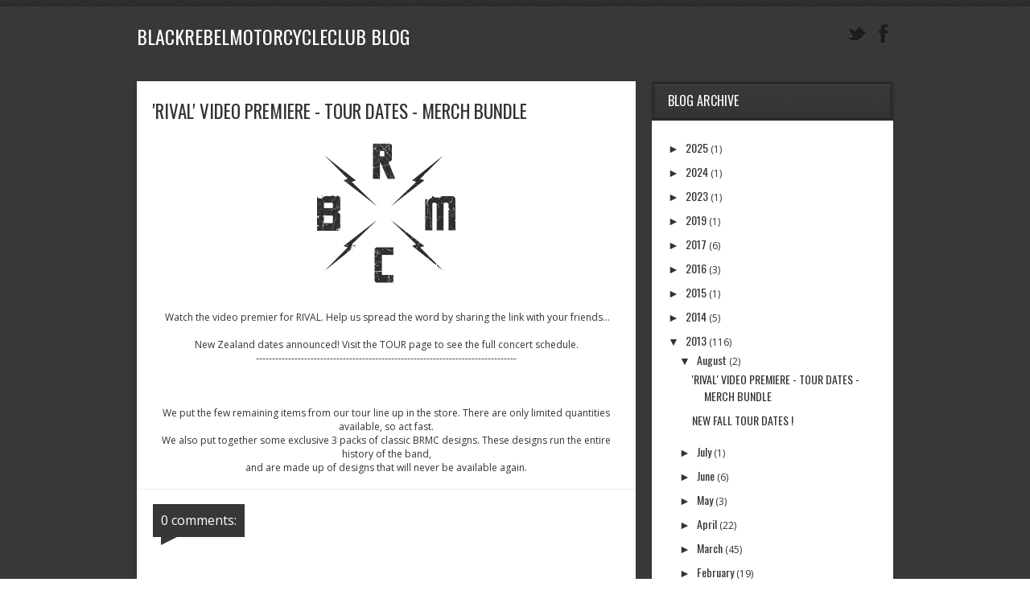

--- FILE ---
content_type: text/html; charset=UTF-8
request_url: https://www.blackrebelmotorcycleclubblog.com/2013/08/rival-video-premiere-tour-dates-merch.html
body_size: 33405
content:
<!DOCTYPE html>
<html dir='ltr' xmlns='http://www.w3.org/1999/xhtml' xmlns:b='http://www.google.com/2005/gml/b' xmlns:data='http://www.google.com/2005/gml/data' xmlns:expr='http://www.google.com/2005/gml/expr'>
<head>
<link href='https://www.blogger.com/static/v1/widgets/55013136-widget_css_bundle.css' rel='stylesheet' type='text/css'/>
<title>BlackRebelMotorcycleClub Blog: 'RIVAL' VIDEO PREMIERE - TOUR DATES - MERCH BUNDLE</title>
<meta content='text/html; charset=UTF-8' http-equiv='Content-Type'/>
<meta content='blogger' name='generator'/>
<link href='https://www.blackrebelmotorcycleclubblog.com/favicon.ico' rel='icon' type='image/x-icon'/>
<link href='https://www.blackrebelmotorcycleclubblog.com/2013/08/rival-video-premiere-tour-dates-merch.html' rel='canonical'/>
<link rel="alternate" type="application/atom+xml" title="BlackRebelMotorcycleClub Blog - Atom" href="https://www.blackrebelmotorcycleclubblog.com/feeds/posts/default" />
<link rel="alternate" type="application/rss+xml" title="BlackRebelMotorcycleClub Blog - RSS" href="https://www.blackrebelmotorcycleclubblog.com/feeds/posts/default?alt=rss" />
<link rel="service.post" type="application/atom+xml" title="BlackRebelMotorcycleClub Blog - Atom" href="https://www.blogger.com/feeds/7770584928343397428/posts/default" />

<link rel="alternate" type="application/atom+xml" title="BlackRebelMotorcycleClub Blog - Atom" href="https://www.blackrebelmotorcycleclubblog.com/feeds/1570232697825809670/comments/default" />
<!--Can't find substitution for tag [blog.ieCssRetrofitLinks]-->
<link href='https://blogger.googleusercontent.com/img/b/R29vZ2xl/AVvXsEjBJzBmEUXq-Ix9-oAFhpPRcW7sLmkJDJ7pLNvFVOZRr1eqT8wy0jjjFtHQ31gcfzg40sM3sRnyXpymm5Hic2Soos94M7w_GCEf1_J0cIJQcIOhX-57rdugnOL6WN1a9AI3u1xFHjX59D0/s200/BR_logo_for_web.png' rel='image_src'/>
<meta content='https://www.blackrebelmotorcycleclubblog.com/2013/08/rival-video-premiere-tour-dates-merch.html' property='og:url'/>
<meta content='&#39;RIVAL&#39; VIDEO PREMIERE - TOUR DATES - MERCH BUNDLE' property='og:title'/>
<meta content='black rebel motorcycle club ; download ; bootlegs ; music ; blog ; tour dates ; torrent ; mp3' property='og:description'/>
<meta content='https://blogger.googleusercontent.com/img/b/R29vZ2xl/AVvXsEjBJzBmEUXq-Ix9-oAFhpPRcW7sLmkJDJ7pLNvFVOZRr1eqT8wy0jjjFtHQ31gcfzg40sM3sRnyXpymm5Hic2Soos94M7w_GCEf1_J0cIJQcIOhX-57rdugnOL6WN1a9AI3u1xFHjX59D0/w1200-h630-p-k-no-nu/BR_logo_for_web.png' property='og:image'/>
<link href="//fonts.googleapis.com/css?family=Oswald" rel="stylesheet" type="text/css">
<link href="//fonts.googleapis.com/css?family=Open+Sans" rel="stylesheet" type="text/css">
<script src="//ajax.googleapis.com/ajax/libs/jquery/1.7.2/jquery.min.js" type="text/javascript"></script>
<style id='page-skin-1' type='text/css'><!--
/*
-----------------------------------------------
Blogger Template Style
Name:        Replay
Author :     http://www.soratemplates.com
Designer:    http://themextemplates.com
Date:        Oct 2012
License:  This free Blogger template is licensed under the Creative Commons Attribution 3.0 License, which permits both personal and commercial use. However, to satisfy the 'attribution' clause of the license, you are required to keep the footer links intact which provides due credit to its authors. For more specific details about the license, you may visit the URL below:
http://creativecommons.org/licenses/by/3.0
----------------------------------------------- */
#navbar,.date-header,.feed-links,#credit,.descriptionwrapper,.pagenavi .pages,.post-location,.post-share-buttons,.post-icons {display: none !important;}
body#layout .subheader2,body#layout .block-title,body#layout .ribbon-slider-container,body#layout .featured-player,body#layout .social-links {display: none !important;}
body,h1,h2,h3,h4,h5,ul,li,a,p,span,img,dd{margin:0;padding:0;list-style:none;text-decoration:none;border:none;outline:none}
body {
font-family: 'Open Sans',sans-serif,Arial,Helvetica,sans-serif;
background: url(https://blogger.googleusercontent.com/img/b/R29vZ2xl/AVvXsEgi9ThwJQwP-TXAiYv1bCK52S2LP5UqnDGlY8OuoGu2bcNSNq_Y6ibLN_gvnr3IFccKjCkvyMyrZ8J7KeqWa1FlLNYNfG9YOUBv9EEFXnbTkQZV7xZ-8z-stck-wwBFs76IP9F4FOTUSqU/s128/pattern_17.png) repeat scroll center 0 #FFFFFF;
color: #333333;
font-size:12px;
}
a { color: #333333; }
a:hover { color: #EE3450; }
#header-wrapper {
background: url(https://blogger.googleusercontent.com/img/b/R29vZ2xl/AVvXsEh5xmJd7Pq8Y6HtPr1PFnrfE78q1tbJ8j6FcursYgOVeIjzmuqTzMLrkhrQb5UcNV1Oz7F70j8Qw5ycM9goLXnIPOIyMGKquwAfHU2DEPRBq1UkYV2P5qB2NccWdqrlC3XZVL-yqnDWlwU/s60/subheader_bottom_bg.png) repeat-x scroll 0 bottom #383838;
position: relative;
z-index: 100;
width: 100%;
}
.subheader{
background: url(https://blogger.googleusercontent.com/img/b/R29vZ2xl/AVvXsEjR7ukVSoZ72X1i020XlcoLyChbVPxr7ya_Qtib2Wr_Xq4q9XuMfNmHDMp6lQ5nWXmtLBNeAHaG2BzA4EvV5IfJc3p8xiiJo2jzX9STVZFVTVAByVUhUH-jT09rypY7iVAHPdENXN5eigQ/s86/supheader_bg.png) repeat-x scroll 0 top transparent;
padding-top: 9px;
width: 100%;
}
.subheader2 {
background: url(https://blogger.googleusercontent.com/img/b/R29vZ2xl/AVvXsEhZ0adhOFiZSN4P7jEBjEfE_j_KScT7jhn8nzvBnIfZh4u8AuFk2EdtxaF8SUk6wE8Od65MzYDeTQoypbPdsbp1TqZJfHyf5Z5lykATMOhyphenhyphenUCmtkJWciJqBeJ5O5hqZXc003hvsidFA5QI/) repeat-x scroll 0 top transparent;
padding: 2px 0 8px;
width: 100%;
}
.container{ padding: 1.5em 0; margin: 0 auto; width: 940px;}
.subheader2 .container,#content-wrapper .container { padding:0 }
#header{float:left}
#header-inner {}
#header,#header a { color: #fff }
#header a:hover {}
#header h1 { font-family: 'Oswald',Arial,Helvetica,sans-serif; font-size: 2em; font-weight: normal; text-transform: uppercase}
#header img {max-height:30px}
#header .description {}
.search-form{font-size:12px;float:right;margin-top:5px}
.search-form input[type="text"]{border:none;margin:0;line-height:19px;height:19px;padding:5px 26px 5px 10px;background:#272727 url(https://blogger.googleusercontent.com/img/b/R29vZ2xl/AVvXsEhxHCB1Hf38sYb13yPP8-7tLHF_zigj95b_K5QZ-58fr8WunT276dY4u8JRZCTuAB2cGAUK7aEmmiLFb3WjNV8U6doVRf6npAXJALYBSZdPRzYc95kDWkFdV3lX80aWTjnWHS-58B8qfDM/s20/search_icon.png) right 8px no-repeat;border-color:#1B1B1B;color:#666;width:150px;-moz-box-shadow:inset 0 0 1px #3F3F3F;-webkit-box-shadow:inset 0 0 1px #3F3F3F;box-shadow:0 1px 0 #3F3F3F;-webkit-border-radius: 2px;-moz-border-radius: 2px;border-radius: 2px;}
.search-form input[type="text"]:focus{color:#ccc}
.menu a { font-family: 'Oswald',Arial,Helvetica,sans-serif; }
.subheader2 .menu{float:left}
.subheader2 .menu ul{display:block}
.subheader2 .menu li{display:block;position:relative}
.subheader2 .menu a{display:block;color:#ccc;font-size:14px;text-transform:uppercase;text-shadow:0 -1px 0 #262626}
.subheader2 .menu li.current-menu-item > a,.subheader2 .menu li.current-menu-parent > a,.subheader2 .menu li.hover > a,.subheader2 .menu li a:hover{color:#fff}
.subheader2 .menu > ul{float:left}
.subheader2 .menu > ul > li{float:left;margin-right:15px;line-height:40px}
.subheader2 .menu ul ul{position:absolute;z-index:1000;min-width:150px;display:none;background:#333;border:1px solid rgba(0,0,0,0.1)}
.subheader2 .menu ul ul li{background:url(images/menu_divider.png) 0 bottom repeat-x;padding-bottom:2px}
.subheader2 .menu ul ul li a{padding:0 15px}
.subheader2 .menu ul ul li:last-child{background:none;padding-bottom:0}
.subheader2 .menu > ul > li > ul{left:-15px;top:42px;border-top-width:0;background:#333 url(images/menu_bg.png) 0 0 repeat-x}
.subheader2 .menu ul ul ul{left:100%;top:-1px}
.social-links {
float:right;
overflow:hidden;
padding:3px 0 1px 0;
}
.social-links a {
display:block;
float:right;
margin-left:10px;
width:24px;
height:25px;
background:url(https://blogger.googleusercontent.com/img/b/R29vZ2xl/AVvXsEjTeaufjZ6YpfF7dswPHTHmXGeMF07aZ6pyrrbSNZhiwjfjt8UtzhleiY1ZGXxE2QxH0DClguodcsaKFHBxSZGZhkmOOeT93Ewf0OOLXWOlMt8UgT5VoUjDRy6qAmPmALGvEcmqGhZELPk/s330/social_icons.png) 0 0 no-repeat;
}
.social-links a.rss { background-position: -34px 0; }
.social-links a.tumblr { background-position: -238px 0; }
.social-links a.twitter { background-position: -306px 0; }
.social-links a:hover { background-position: 0 -25px; }
.social-links a.rss:hover { background-position: -34px -25px; }
.social-links a.tumblr:hover { background-position: -238px -25px; }
.social-links a.twitter:hover { background-position: -306px -25px; }
.ribbon-slider-container{padding:34px 0;position:relative;overflow:hidden;width:100%;background:url(https://blogger.googleusercontent.com/img/b/R29vZ2xl/AVvXsEjqgunCD9Q_S66d7B8leu2O7wsa_1awUfTBI0DZOMqyO-k2ivhlRXUqULd8ULGhXWWrS8luWDDk37mA-TAQNltGwN8UgIdoWwgcsIvl4bAMhob7NIqjT0LCd09qryIOqnGqKI4SRABYX78/s310/ribbon_slider_bg.png)}
.ribbon-slider-background{position:absolute;width:100%;overflow:hidden;left:0;top:0;bottom:0;right:0;z-index:2}
.ribbon-slider-background .container{padding:0;margin-top:-150px}
.ribbon-slide{overflow:hidden;position:relative;z-index:10;width:100%;margin:-4px 0 -4px 0}
.ribbon-slide ul{width:6000px;display:block;overflow:hidden;position:relative;left:0}
.ribbon-slide ul li{display:block;float:left;margin:4px 0 4px 30px;background:#fff;position:relative;width:400px}
.ribbon-slide ul li a img{display:block}
.ribbon-slide .slide-400{width:400px}
.ribbon-slide .slide-600{width:600px}
.ribbon-slide .slide-800{width:800px}
.ribbon-slide ul li:last-child{margin-right:30px}
.ribbon-slide ul li:hover img{opacity:0.95}
.ribbon-slider-container .arrow{position:absolute;z-index:10;width:40px;height:40px;display:block;background:url(https://blogger.googleusercontent.com/img/b/R29vZ2xl/AVvXsEiPAOicZ2H2h_K3QpbUCsj8jMF9eZpAMVseu6THaEtsyJtVnX4qy9LpMjLQTfC4y_sXnA1W9iGMx3W3vQdzH0srGacSAeI2m5PYSLq6PPXWEqxfu1jsEdsYttxqHA-5OjkI_9VFwHYWBO8/s80/ribbon_slider_arrows.png) 0 0 no-repeat;top:50%;margin-top:-20px}
.ribbon-slider-container .arrow-left{left:0;background-position:-40px 0}
.ribbon-slider-container .arrow-left:hover{background-position:-40px -40px}
.ribbon-slider-container .arrow-right:hover{background-position:0 -40px}
.ribbon-slider-container .arrow-right{right:0}
.ribbon-slider-container.limit-left .arrow-left{left:-40px}
.ribbon-slider-container.limit-right .arrow-right{right:-40px}
.ribbon-caption{position:absolute;left:0;bottom:2em}
.ribbon-caption-title{font-family: 'Oswald',Arial,Helvetica,sans-serif;float:left;position:relative;padding:0.5em 10px;color:#fff;font-size:12px;text-transform:uppercase;text-shadow:0 -1px 0 rgba(0,0,0,0.1)}
.ribbon-caption-title a,.ribbon-caption-title span:hover{color:#fff !important}
.ribbon-caption-title span{z-index:11;position:relative;display:block;float:left}
.ribbon-caption-title .ribbon-caption-background{display:block;position:absolute;z-index:9;left:0;right:0;top:0;bottom:0;width:100%;background:#EE3450 url(https://blogger.googleusercontent.com/img/b/R29vZ2xl/AVvXsEiaEvxS7UHJh4vjiWTB5JQ-pluOPbDkaG42hZr0m2dqr572BFeomxhzEjG2bmu91ZTpMRhOpBpupB4mBiiMW-V2Sze3RVmzpSK1nHAYQK9BskWLI-YGE2l6LVxHKCEP2im9lNofuOlF2x8/) 0 0 repeat-y;border:1px solid rgba(0,0,0,0.1);opacity:0.9}
li:hover > .ribbon-caption > .ribbon-caption-title,div:hover > .ribbon-caption > .ribbon-caption-title{padding-left:21px}
.featured-player{width: 100%;background:url(https://blogger.googleusercontent.com/img/b/R29vZ2xl/AVvXsEi4Pu0h8A9gZgJ9NxR40NGUCk5v6xWF1u0parjp98MrxyR9Y8YpNqYFxLO9yfqpeloOasAZNWJhSt0RokJ95y1eyEBCzJK3OYK2c0CyASWBPzQbppShtcdSDtgG5wkQKFyMfS7iJyZAjk0/s92/player_top_bg.png) 0 top repeat-x;padding-top:9px}
.featured-player .container{display:none;position:relative;padding:0}
.featured-player .background{width: 100%;background:#333 url(https://blogger.googleusercontent.com/img/b/R29vZ2xl/AVvXsEhhbZlBs-OxDsNuf3alKFkKz6wSVomghegrjR05iNcuIJCeTwCavwaNTYmOfxns5aJyzCTUCjqgta02-xJjPU5aiqVegDLx7gOBIx2UZqRFWL-aWcV5LSvrFqyit61mT-vB8UUTquUA8bg/s10/player_bottom_bg.png) 0 bottom repeat-x;padding:11px 0 19px 0}
.jp-controls,.jp-audio,.jp-controls-holder{float:left;overflow:hidden}
.jp-controls li{float:left}
.jp-controls a{display:block;margin-right:5px;background:url(https://blogger.googleusercontent.com/img/b/R29vZ2xl/AVvXsEiYsIqyeKZ9sX_SrBpPn8TZ-0JYSpG3I1L4tDzwrJPjNM38NjHiNJT-Lwxn96e2XsHf3pP0IsYbeUhROXGojyEhAOa1YnJ8R1UZkwmMkW2zRcYWtEI6lCrP5ELDtFb3kcg-7F_jhrBFRR8/s244/player_controls.png) 0 0 no-repeat}
.jp-controls .jp-play,.jp-controls .jp-pause{width:60px;height:61px}
.jp-controls .jp-play{background-position:-42px 0}
.jp-controls .jp-play:hover{background-position:-42px -61px}
.jp-controls .jp-pause{background-position:-42px -122px}
.jp-controls .jp-pause:hover{background-position:-42px -183px}
.jp-controls .jp-previous,.jp-controls .jp-next{width:42px;height:43px;float:left;margin-top:9px;cursor:pointer}
.jp-controls .jp-next{background-position:-102px 0}
.jp-controls .jp-next:hover{background-position:-102px -43px}
.jp-controls .jp-previous:hover{background-position:0 -43px}
.jp-playlist,.featured-player .playlist{display:none}
.jp-info{float:right;width:641px;margin:9px 0 0 15px}
.without-button .jp-info{width:766px}
.jp-title{float:left;width:80%;display:block!important;color:#fff}
.jp-time,.jp-title{line-height:20px;text-shadow:0 -1px 0 #262626}
.jp-time{float:right;width:20%;color:#ccc}
.jp-time div{float:right;margin-left:5px}
.jp-progress{height:12px;border:1px solid #1E1E1E;background:#252525;margin-top:5px;cursor:pointer}
.jp-progress .jp-play-bar{background:#EE3450 url(https://blogger.googleusercontent.com/img/b/R29vZ2xl/AVvXsEjU_HCvVX9Fc448hr4XqTrHfomf7HDAraZBk4834xp-b7a3jHP-2IxVFA9bEB5AtYna3wQzasuRp179sIoTIBrlzJSyIoNetKF_p5ihfo-QXylsKkKLBaoh1chcd4DUSnw6JjbzVaeiMRQ/s12/progress_bar_bg.png) 0 0 repeat-x;height:12px;border-right:1px solid #1E1E1E}
.featured-player .featured-player-button{position:absolute;right:0;top:7px}
.featured-player .button-container{overflow:hidden;border:4px solid #272727;border-radius:6px}
.featured-player .button{display:block}
.featured-player .button span{padding:0 12px;line-height:36px;font-size:15px}
input[type="submit"],input[type="button"],.button {
display:inline-block;
cursor:pointer;
position:relative;
word-spacing:0.2em;
background:#EE3450;
color:#fff!important;
white-space: nowrap;
text-transform:uppercase;
text-shadow:0 -1px 0 rgba(0,0,0,0.2);
border:1px solid rgba(0,0,0,0.1);
border-radius:2px;
}
.button span,input[type="submit"],input[type="button"] {
font-family: 'Oswald',Arial,Helvetica,sans-serif;
padding:0 12px;
line-height:24px;
}
.button span {
display:block;
background:url(https://blogger.googleusercontent.com/img/b/R29vZ2xl/AVvXsEjSrp9VFtz1BlRsQ9I5Wgpt9Zhx4_Asj-x3l_7CbwkCyV2EiUoZ0BHrimDQJ3L-qkPEk-v5tth8zY1UMpNqvPMayhMkPPzgSbijzaAIkRzWm7egq3XUS6kvxTPrUv974BJroQdOQ_uCcZ4/s1/button_bg.png) 0 0 repeat-x;
overflow:hidden;
}
.button:hover span {background-color:rgba(255,255,255,0.05);}
.button:active span{background:none;}
.button.small {font-size: 11px;}
.button.large {font-size:1.3em;}
#content-wrapper { padding-top:20px }
#main-wrapper { float: left; width: 620px; margin-right:20px }
#sidebar-wrapper { float: right; width: 300px; }
.content-block,.sidebar .widget{
-moz-box-shadow:0 1px 3px rgba(0,0,0,0.15);
-webkit-box-shadow:0 1px 3px rgba(0,0,0,0.15);
box-shadow:0 1px 3px rgba(0,0,0,0.15);
margin-bottom:20px;
border-bottom-left-radius:2px;
border-bottom-right-radius:2px;
}
#main,.sidebar .widget-content{ background:#fff; padding: 20px; overflow:hidden; border-bottom-left-radius:2px; border-bottom-right-radius:2px;}
.block-title,.sidebar h2{
border-top-left-radius:2px;
border-top-right-radius:2px;
font-family: 'Oswald',Arial,Helvetica,sans-serif;
color:#fff;
font-weight:normal;
overflow:hidden;
font-size:16px;
text-transform:uppercase;
overflow:hidden;
background:#333 url(https://blogger.googleusercontent.com/img/b/R29vZ2xl/AVvXsEhLcCaTuvGawh2JUr7B8RpG2IrEapOTsub3ITgLVJv5NJUEq865jAkFJl10kW18mA1_sq0bBKq4aLnbmPytT4wduhRkMN002avQEHKKzRlvan_FLNbdvjbLNuJV5PJp3RAzwcdk9NQoVzA/s56/block_title_bg.png) 0 top repeat-x;
border:4px solid #2C2C2C;
border-top-width:0;
text-shadow:0 -1px 0 #262626;
}
.block-title > span,.sidebar h2 > span { float:left; padding:12px 16px 9px 16px; white-space:nowrap; }
.post {
border-bottom: 1px solid #EBEBEB;
margin: 0 0 18px -20px;
overflow: hidden;
padding: 0 20px 18px;
width: 100%;
}
.post-footer .button {float:left}
.post-info {
color: #888888;
float: left;
line-height: 2.2em;
margin-left: 10px;
}
.post-info a{ color: #EE3450; }
.post h3 {float:right; width:340px; font-family: 'Oswald',Arial,Helvetica,sans-serif; font-weight:normal; font-size:15px; margin-bottom:10px }
.post h1 { font-family: 'Oswald',Arial,Helvetica,sans-serif; font-weight:normal; font-size:23px; margin-bottom:10px }
.FollowByEmail p,.post-body p {margin: 0 0 1em}
.post-body img { max-width:600px; }
.thumb{display:block;float:left;width:220px;height:146px;margin-right:20px}
.post blockquote { font: italic 13px georgia; margin: 1em 20px;}
.sidebar .widget {margin-bottom:30px}
.sidebar ul li{ border-bottom: 1px dotted #D7D7D7; margin-bottom: 0.5em; padding-bottom: 0.5em;}
.sidebar li a{  font-family: 'Oswald',Arial,Helvetica,sans-serif; font-size:14px }
#comments{overflow:hidden}
#comments h4{display:inline;padding:10px;line-height:40px}
#comments h4,.comments .comment-header,.comments .comment-thread.inline-thread .comment{position:relative}
#comments h4,.comments .continue a{background:#373737}
#comments h4,.comments .user a,.comments .continue a{font-size:16px}
#comments h4,.comments .continue a{font-weight:normal;color:#fff}
#comments h4:after{content:"";position:absolute;bottom:-10px;left:10px;border-top:10px solid #373737;border-right:20px solid transparent;width:0;height:0;line-height:0}
#comments .avatar-image-container img{border:0}
.comment-thread{color:#111}
.comment-thread a{color:#777}
.comment-thread ol{margin:0 0 20px}
.comment-thread .comment-content a,.comments .user a,.comments .comment-thread.inline-thread .user a{color:#373737}
.comments .avatar-image-container,.comments .avatar-image-container img{width:48px;max-width:48px;height:48px;max-height:48px}
.comments .comment-block,.comments .comments-content .comment-replies,.comments .comment-replybox-single{margin-left:60px}
.comments .comment-block,.comments .comment-thread.inline-thread .comment{border:1px solid #ddd;background:#f9f9f9;padding:10px}
.comments .comments-content .comment{margin:15px 0 0;padding:0;width:100%;line-height:1em}
.comments .comments-content .icon.blog-author{position:absolute;top:-12px;right:-12px;margin:0;background-image: url(https://blogger.googleusercontent.com/img/b/R29vZ2xl/AVvXsEg9s3w7OnzEWv0OE56kYjQjWW1tH2q9fF3_PkWBs_ZZ-FQk1AmTGTCJ-apCnloB13zu2zV38MWrEnpkOds6abVum_qMLHJbHTL3pftJuQN5GW3DLgKdzAMWgSCdyNABlYrX7QF5Emf2Wf0/s36/author.png);width:36px;height:36px}
.comments .comments-content .inline-thread{padding:0 0 0 20px}
.comments .comments-content .comment-replies{margin-top:0}
.comments .comment-content{padding:5px 0;line-height:1.4em}
.comments .comment-thread.inline-thread{border-left:1px solid #ddd;background:transparent}
.comments .comment-thread.inline-thread .comment{width:auto}
.comments .comment-thread.inline-thread .comment:after{content:"";position:absolute;top:10px;left:-20px;border-top:1px solid #ddd;width:10px;height:0px}
.comments .comment-thread.inline-thread .comment .comment-block{border:0;background:transparent;padding:0}
.comments .comment-thread.inline-thread .comment-block{margin-left:48px}
.comments .comment-thread.inline-thread .user a{font-size:13px}
.comments .comment-thread.inline-thread .avatar-image-container,.comments .comment-thread.inline-thread .avatar-image-container img{width:36px;max-width:36px;height:36px;max-height:36px}
.comments .continue{border-top:0;width:100%}
.comments .continue a{padding:10px 0;text-align:center}
.comment .continue{display:none}
#comment-editor{width:103%!important}
.comment-form{width:100%;max-width:100%}
.comments .comments-content .loadmore,.comments .comments-content {margin:0}
#blog-pager-newer-link {float: left;}
#blog-pager-older-link {float: right;}
#blog-pager { margin:0; padding:0; text-align: center; clear:both; }
.pagenavi span {
-moz-box-shadow:0 2px 4px rgba(204,204,204,0.4) inset;
-webkit-box-shadow:0 2px 4px rgba(204,204,204,0.4) inset;
box-shadow:0 2px 4px rgba(204,204,204,0.4) inset;
border-radius: 2px;
border:1px solid #ddd;
background-color:#F2F0F3;
width:24px;
}
.pagenavi a,.pagenavi span {
float:left;
line-height:24px;
height:24px;
text-align:center;
color:#888;
font-weight:bold;
margin:0 11px 0 0;
}
.pagenavi a:hover{color:#333;}
#subscribe_form { display: block; padding: 0 20px; }
#subscribe_form input {
border: 1px solid #D4D4D4;
color: #777777;
font-family: Open Sans,Arial,Helvetica,sans-serif;
font-size: 1em;
padding: 0.5em 30px 0.5em 9px;
width:100%;
margin-left:-20px;
background:#fff url(https://blogger.googleusercontent.com/img/b/R29vZ2xl/AVvXsEjlHPyCB3CRNoKyTFYMmTuTg4LSA5rCkVT-kMOUqh4ruN_5fFznif58AQXFj_xrF-i1Q24SK05Jv8o8m0XHA74QiUETnrbKLLpN7SfNKdPF4dOXA372i42Q7O7ZMP0jnfC6OBppWNmrV_Y/s23/subscribe_icon.png) right 9px no-repeat;
}
input[type="text"],textarea {
-moz-box-shadow:0 2px 4px rgba(204,204,204,0.4) inset;
-webkit-box-shadow:0 2px 4px rgba(204,204,204,0.4) inset;
box-shadow:0 2px 4px rgba(204,204,204,0.4) inset;
background-color:#F2F0F3;
border-radius: 2px;
}
.footer{text-align:center;background:url(https://blogger.googleusercontent.com/img/b/R29vZ2xl/AVvXsEh5RMqRP7NNZ_c3q63r0lcX8CfgAj6v6h1dB3Jm7kSkMuhkxhrhQ-bnD-FAHa8x8tIqwzkkzVhCxuQGNNxNntIrgX906EwJ7pBl0ZAK_6t_92IIWp5mnoOcGH6p7ua5P6dmJYiZ1ypJ7To/s86/footer_top_bg.png) 0 top repeat-x;padding-top:9px;color:#ccc;text-shadow:0 -1px 0 #262626}
.footer .container {padding:0}
.footer a{color:#ccc}
.footer a:hover{color:#fff}
.footer .background{background:#333 url(https://blogger.googleusercontent.com/img/b/R29vZ2xl/AVvXsEgWpVxNeoDqL8mjlFzuPIuDCOM7mkHuVufLgAjkckmHM_9gfgiC8j9Clk0EGPfFLGFhAyz8X-A4KkbNvYkecjZpB_9pNpjvAb3G6iF3wBxD-lHkiBPE9wPXiGgKNSJsYd4BVryFUGNyhP0/s10/footer_bottom_bg.png) 0 bottom repeat-x;padding:11px 0 19px 0}
.footer .copyright{float:left}
.footer .menu{float:right;overflow:hidden}
.footer .menu li{float:left;margin-left:10px}
.footer .menu li.current-menu-item a{color:#fff}
.footer.sticky{position:absolute;bottom:0}
.footer-widgets > .column:last-child{margin-right:0}
#PopularPosts1 img {float:left;margin:0 10px 0 0;padding:0}
#PopularPosts1 dd {border-bottom: 1px dotted #D7D7D7; margin-bottom: 10px; padding-bottom: 10px;}
.status-msg-body {position:relative !important}
.CSS_LIGHTBOX { z-index: 9999 !important; }

--></style>
<script type='text/javascript'>//<![CDATA[
function stripTags(s,n){return s.replace(/<.*?>/ig,"").split(/\s+/).slice(0,n-1).join(" ")}function readmore(id){var p=document.getElementById(id),imgtag="",img=p.getElementsByTagName("img");if(img.length>=1)imgtag='<img class="thumb" src="'+img[0].src+'" />';else imgtag='<img class="thumb" src="https://blogger.googleusercontent.com/img/b/R29vZ2xl/AVvXsEiXLF4ZCDUiVIWE4JIRTDRM5QvQehe_whF2YTiGs6mo8GPOm1eRBk1JL9ZPII9oxalHjzuCksyZ78Go2hf2I7J-sxn9vKHeZG7FUDNSGZNjhjUX4bWTMFVYHwOPBwIdGXDGpU57KhVbV7c/" />';p.innerHTML='<a href="'+x+'">'+imgtag+"</a>"+"<p>"+stripTags(p.innerHTML,32)+"</p>"};
//]]></script>
<link href='https://www.blogger.com/dyn-css/authorization.css?targetBlogID=7770584928343397428&amp;zx=3ae3a6f1-3ca6-47c6-b2f4-e3d36ca5b3d2' media='none' onload='if(media!=&#39;all&#39;)media=&#39;all&#39;' rel='stylesheet'/><noscript><link href='https://www.blogger.com/dyn-css/authorization.css?targetBlogID=7770584928343397428&amp;zx=3ae3a6f1-3ca6-47c6-b2f4-e3d36ca5b3d2' rel='stylesheet'/></noscript>
<meta name='google-adsense-platform-account' content='ca-host-pub-1556223355139109'/>
<meta name='google-adsense-platform-domain' content='blogspot.com'/>

<!-- data-ad-client=ca-pub-3657572432695993 -->

</head>
<body>
<div id='header-wrapper'>
<div class='subheader'>
<div class='container'>
<div class='header section' id='header'><div class='widget Header' data-version='1' id='Header1'>
<div id='header-inner'>
<div class='titlewrapper'>
<h1 class='title'>
<a href='https://www.blackrebelmotorcycleclubblog.com/'>
BlackRebelMotorcycleClub Blog
</a>
</h1>
</div>
<div class='descriptionwrapper'>
<p class='description'><span>
</span></p>
</div>
</div>
</div></div>
<div class='social-links'>
<a class='facebook' href='https://www.facebook.com/BlackRebelMotorcycleClubBlog' target='_blank' title='Facebook'></a>
<a class='twitter' href='https://twitter.com/BRMCofficial' target='_blank' title='Twitter'></a>
</div>
<div class='clear'></div>
</div>
</div>
<div id='content-wrapper'>
<div class='container'>
<div id='main-wrapper'>
<div class='content-block'>
<div class='main section' id='main'><div class='widget Blog' data-version='1' id='Blog1'>
<!--Can't find substitution for tag [defaultAdStart]-->
<h2 class='date-header'><span>Saturday, August 10, 2013</span></h2>
<div class='post'>
<h1>'RIVAL' VIDEO PREMIERE - TOUR DATES - MERCH BUNDLE
</h1>
<div class='post-body'>
<div dir="ltr" style="text-align: left;" trbidi="on">
<div align="center">
<a href="https://blogger.googleusercontent.com/img/b/R29vZ2xl/AVvXsEjBJzBmEUXq-Ix9-oAFhpPRcW7sLmkJDJ7pLNvFVOZRr1eqT8wy0jjjFtHQ31gcfzg40sM3sRnyXpymm5Hic2Soos94M7w_GCEf1_J0cIJQcIOhX-57rdugnOL6WN1a9AI3u1xFHjX59D0/s200/BR_logo_for_web.png"><i></i></a></div>
<div align="center">
<div class="separator" style="clear: both; text-align: center;">
<a href="https://blogger.googleusercontent.com/img/b/R29vZ2xl/AVvXsEjBJzBmEUXq-Ix9-oAFhpPRcW7sLmkJDJ7pLNvFVOZRr1eqT8wy0jjjFtHQ31gcfzg40sM3sRnyXpymm5Hic2Soos94M7w_GCEf1_J0cIJQcIOhX-57rdugnOL6WN1a9AI3u1xFHjX59D0/s200/BR_logo_for_web.png" imageanchor="1" style="margin-left: 1em; margin-right: 1em;"><img border="0" height="200" src="https://blogger.googleusercontent.com/img/b/R29vZ2xl/AVvXsEjBJzBmEUXq-Ix9-oAFhpPRcW7sLmkJDJ7pLNvFVOZRr1eqT8wy0jjjFtHQ31gcfzg40sM3sRnyXpymm5Hic2Soos94M7w_GCEf1_J0cIJQcIOhX-57rdugnOL6WN1a9AI3u1xFHjX59D0/s200/BR_logo_for_web.png" width="200" /></a></div>
<br /></div>
<div align="center">
&nbsp;Watch the video premier for RIVAL. Help us spread the word by sharing the <a href="http://t.opsp.in/h1Q3L">link</a> with your friends...</div>
<div align="center">
<br /></div>
<div align="center">
New Zealand dates announced! Visit the <a href="http://t.opsp.in/c1Msp">TOUR</a> page to see the full concert schedule.</div>
<div align="center">
---------------------------------------------------------------------------------</div>
<div align="center">
<br /></div>
<div align="center">
&nbsp; <br />
<br />
We put the few remaining items from our tour line up in the store. There are only limited quantities available, so act fast.<br />
We also put together some exclusive 3 packs of classic BRMC designs. These designs run the entire history of the band,<br />
and are made up of designs that will never be available again.</div>
<div class="topspin-widget topspin-widget-email-for-media" style="background: none;">
<div align="center" style="background: none;">
</div>
</div>
</div>
</div>
</div>
<div class='comments' id='comments'>
<a name='comments'></a>
<h4>
0
comments:
        
</h4>
<div id='Blog1_comments-block-wrapper'>
<div class='avatar-comment-indent' id='comments-block'>
</div>
</div>
<p class='comment-footer'>
<div class='comment-form'>
<a name='comment-form'></a>
<p>
</p>
<a href='https://www.blogger.com/comment/frame/7770584928343397428?po=1570232697825809670&hl=en&saa=85391&origin=https://www.blackrebelmotorcycleclubblog.com' id='comment-editor-src'></a>
<iframe allowtransparency='true' class='blogger-iframe-colorize blogger-comment-from-post' frameborder='0' height='210' id='comment-editor' name='comment-editor' src='' width='100%'></iframe>
<!--Can't find substitution for tag [post.friendConnectJs]-->
<script src='https://www.blogger.com/static/v1/jsbin/4212676325-comment_from_post_iframe.js' type='text/javascript'></script>
<script type='text/javascript'>
      BLOG_CMT_createIframe('https://www.blogger.com/rpc_relay.html', '0');
    </script>
</div>
</p>
<div id='backlinks-container'>
<div id='Blog1_backlinks-container'>
</div>
</div>
</div>
<!--Can't find substitution for tag [adEnd]-->
<div class='blog-pager' id='blog-pager'>
<span id='blog-pager-newer-link'>
<a class='blog-pager-newer-link' href='https://www.blackrebelmotorcycleclubblog.com/2014/06/the-call-dvd-feat-robert-levon-been.html' id='Blog1_blog-pager-newer-link' title='Newer Post'>Newer Post</a>
</span>
<a class='home-link' href='https://www.blackrebelmotorcycleclubblog.com/'>Home</a>
<span id='blog-pager-older-link'>
<a class='blog-pager-older-link' href='https://www.blackrebelmotorcycleclubblog.com/2013/08/new-fall-tour-dates.html' id='Blog1_blog-pager-older-link' title='Older Post'>Older Post</a>
</span>
</div>
<div class='clear'></div>
<div class='post-feeds'>
<div class='feed-links'>
Subscribe to:
<a class='feed-link' href='https://www.blackrebelmotorcycleclubblog.com/feeds/1570232697825809670/comments/default' target='_blank' type='application/atom+xml'>Post Comments (Atom)</a>
</div>
</div>
</div></div>
</div>
</div>
<div id='sidebar-wrapper'>
<div class='sidebar section' id='sidebar'><div class='widget BlogArchive' data-version='1' id='BlogArchive1'>
<h2>Blog Archive</h2>
<div class='widget-content'>
<div id='ArchiveList'>
<div id='BlogArchive1_ArchiveList'>
<ul class='hierarchy'>
<li class='archivedate collapsed'>
<a class='toggle' href='javascript:void(0)'>
<span class='zippy'>

          &#9658;&#160;
        
</span>
</a>
<a class='post-count-link' href='https://www.blackrebelmotorcycleclubblog.com/2025/'>2025</a>
<span class='post-count' dir='ltr'>(1)</span>
<ul class='hierarchy'>
<li class='archivedate collapsed'>
<a class='toggle' href='javascript:void(0)'>
<span class='zippy'>

          &#9658;&#160;
        
</span>
</a>
<a class='post-count-link' href='https://www.blackrebelmotorcycleclubblog.com/2025/09/'>September</a>
<span class='post-count' dir='ltr'>(1)</span>
</li>
</ul>
</li>
</ul>
<ul class='hierarchy'>
<li class='archivedate collapsed'>
<a class='toggle' href='javascript:void(0)'>
<span class='zippy'>

          &#9658;&#160;
        
</span>
</a>
<a class='post-count-link' href='https://www.blackrebelmotorcycleclubblog.com/2024/'>2024</a>
<span class='post-count' dir='ltr'>(1)</span>
<ul class='hierarchy'>
<li class='archivedate collapsed'>
<a class='toggle' href='javascript:void(0)'>
<span class='zippy'>

          &#9658;&#160;
        
</span>
</a>
<a class='post-count-link' href='https://www.blackrebelmotorcycleclubblog.com/2024/01/'>January</a>
<span class='post-count' dir='ltr'>(1)</span>
</li>
</ul>
</li>
</ul>
<ul class='hierarchy'>
<li class='archivedate collapsed'>
<a class='toggle' href='javascript:void(0)'>
<span class='zippy'>

          &#9658;&#160;
        
</span>
</a>
<a class='post-count-link' href='https://www.blackrebelmotorcycleclubblog.com/2023/'>2023</a>
<span class='post-count' dir='ltr'>(1)</span>
<ul class='hierarchy'>
<li class='archivedate collapsed'>
<a class='toggle' href='javascript:void(0)'>
<span class='zippy'>

          &#9658;&#160;
        
</span>
</a>
<a class='post-count-link' href='https://www.blackrebelmotorcycleclubblog.com/2023/05/'>May</a>
<span class='post-count' dir='ltr'>(1)</span>
</li>
</ul>
</li>
</ul>
<ul class='hierarchy'>
<li class='archivedate collapsed'>
<a class='toggle' href='javascript:void(0)'>
<span class='zippy'>

          &#9658;&#160;
        
</span>
</a>
<a class='post-count-link' href='https://www.blackrebelmotorcycleclubblog.com/2019/'>2019</a>
<span class='post-count' dir='ltr'>(1)</span>
<ul class='hierarchy'>
<li class='archivedate collapsed'>
<a class='toggle' href='javascript:void(0)'>
<span class='zippy'>

          &#9658;&#160;
        
</span>
</a>
<a class='post-count-link' href='https://www.blackrebelmotorcycleclubblog.com/2019/07/'>July</a>
<span class='post-count' dir='ltr'>(1)</span>
</li>
</ul>
</li>
</ul>
<ul class='hierarchy'>
<li class='archivedate collapsed'>
<a class='toggle' href='javascript:void(0)'>
<span class='zippy'>

          &#9658;&#160;
        
</span>
</a>
<a class='post-count-link' href='https://www.blackrebelmotorcycleclubblog.com/2017/'>2017</a>
<span class='post-count' dir='ltr'>(6)</span>
<ul class='hierarchy'>
<li class='archivedate collapsed'>
<a class='toggle' href='javascript:void(0)'>
<span class='zippy'>

          &#9658;&#160;
        
</span>
</a>
<a class='post-count-link' href='https://www.blackrebelmotorcycleclubblog.com/2017/12/'>December</a>
<span class='post-count' dir='ltr'>(1)</span>
</li>
</ul>
<ul class='hierarchy'>
<li class='archivedate collapsed'>
<a class='toggle' href='javascript:void(0)'>
<span class='zippy'>

          &#9658;&#160;
        
</span>
</a>
<a class='post-count-link' href='https://www.blackrebelmotorcycleclubblog.com/2017/11/'>November</a>
<span class='post-count' dir='ltr'>(1)</span>
</li>
</ul>
<ul class='hierarchy'>
<li class='archivedate collapsed'>
<a class='toggle' href='javascript:void(0)'>
<span class='zippy'>

          &#9658;&#160;
        
</span>
</a>
<a class='post-count-link' href='https://www.blackrebelmotorcycleclubblog.com/2017/09/'>September</a>
<span class='post-count' dir='ltr'>(1)</span>
</li>
</ul>
<ul class='hierarchy'>
<li class='archivedate collapsed'>
<a class='toggle' href='javascript:void(0)'>
<span class='zippy'>

          &#9658;&#160;
        
</span>
</a>
<a class='post-count-link' href='https://www.blackrebelmotorcycleclubblog.com/2017/08/'>August</a>
<span class='post-count' dir='ltr'>(1)</span>
</li>
</ul>
<ul class='hierarchy'>
<li class='archivedate collapsed'>
<a class='toggle' href='javascript:void(0)'>
<span class='zippy'>

          &#9658;&#160;
        
</span>
</a>
<a class='post-count-link' href='https://www.blackrebelmotorcycleclubblog.com/2017/05/'>May</a>
<span class='post-count' dir='ltr'>(1)</span>
</li>
</ul>
<ul class='hierarchy'>
<li class='archivedate collapsed'>
<a class='toggle' href='javascript:void(0)'>
<span class='zippy'>

          &#9658;&#160;
        
</span>
</a>
<a class='post-count-link' href='https://www.blackrebelmotorcycleclubblog.com/2017/04/'>April</a>
<span class='post-count' dir='ltr'>(1)</span>
</li>
</ul>
</li>
</ul>
<ul class='hierarchy'>
<li class='archivedate collapsed'>
<a class='toggle' href='javascript:void(0)'>
<span class='zippy'>

          &#9658;&#160;
        
</span>
</a>
<a class='post-count-link' href='https://www.blackrebelmotorcycleclubblog.com/2016/'>2016</a>
<span class='post-count' dir='ltr'>(3)</span>
<ul class='hierarchy'>
<li class='archivedate collapsed'>
<a class='toggle' href='javascript:void(0)'>
<span class='zippy'>

          &#9658;&#160;
        
</span>
</a>
<a class='post-count-link' href='https://www.blackrebelmotorcycleclubblog.com/2016/10/'>October</a>
<span class='post-count' dir='ltr'>(1)</span>
</li>
</ul>
<ul class='hierarchy'>
<li class='archivedate collapsed'>
<a class='toggle' href='javascript:void(0)'>
<span class='zippy'>

          &#9658;&#160;
        
</span>
</a>
<a class='post-count-link' href='https://www.blackrebelmotorcycleclubblog.com/2016/06/'>June</a>
<span class='post-count' dir='ltr'>(1)</span>
</li>
</ul>
<ul class='hierarchy'>
<li class='archivedate collapsed'>
<a class='toggle' href='javascript:void(0)'>
<span class='zippy'>

          &#9658;&#160;
        
</span>
</a>
<a class='post-count-link' href='https://www.blackrebelmotorcycleclubblog.com/2016/04/'>April</a>
<span class='post-count' dir='ltr'>(1)</span>
</li>
</ul>
</li>
</ul>
<ul class='hierarchy'>
<li class='archivedate collapsed'>
<a class='toggle' href='javascript:void(0)'>
<span class='zippy'>

          &#9658;&#160;
        
</span>
</a>
<a class='post-count-link' href='https://www.blackrebelmotorcycleclubblog.com/2015/'>2015</a>
<span class='post-count' dir='ltr'>(1)</span>
<ul class='hierarchy'>
<li class='archivedate collapsed'>
<a class='toggle' href='javascript:void(0)'>
<span class='zippy'>

          &#9658;&#160;
        
</span>
</a>
<a class='post-count-link' href='https://www.blackrebelmotorcycleclubblog.com/2015/02/'>February</a>
<span class='post-count' dir='ltr'>(1)</span>
</li>
</ul>
</li>
</ul>
<ul class='hierarchy'>
<li class='archivedate collapsed'>
<a class='toggle' href='javascript:void(0)'>
<span class='zippy'>

          &#9658;&#160;
        
</span>
</a>
<a class='post-count-link' href='https://www.blackrebelmotorcycleclubblog.com/2014/'>2014</a>
<span class='post-count' dir='ltr'>(5)</span>
<ul class='hierarchy'>
<li class='archivedate collapsed'>
<a class='toggle' href='javascript:void(0)'>
<span class='zippy'>

          &#9658;&#160;
        
</span>
</a>
<a class='post-count-link' href='https://www.blackrebelmotorcycleclubblog.com/2014/12/'>December</a>
<span class='post-count' dir='ltr'>(1)</span>
</li>
</ul>
<ul class='hierarchy'>
<li class='archivedate collapsed'>
<a class='toggle' href='javascript:void(0)'>
<span class='zippy'>

          &#9658;&#160;
        
</span>
</a>
<a class='post-count-link' href='https://www.blackrebelmotorcycleclubblog.com/2014/11/'>November</a>
<span class='post-count' dir='ltr'>(2)</span>
</li>
</ul>
<ul class='hierarchy'>
<li class='archivedate collapsed'>
<a class='toggle' href='javascript:void(0)'>
<span class='zippy'>

          &#9658;&#160;
        
</span>
</a>
<a class='post-count-link' href='https://www.blackrebelmotorcycleclubblog.com/2014/10/'>October</a>
<span class='post-count' dir='ltr'>(1)</span>
</li>
</ul>
<ul class='hierarchy'>
<li class='archivedate collapsed'>
<a class='toggle' href='javascript:void(0)'>
<span class='zippy'>

          &#9658;&#160;
        
</span>
</a>
<a class='post-count-link' href='https://www.blackrebelmotorcycleclubblog.com/2014/06/'>June</a>
<span class='post-count' dir='ltr'>(1)</span>
</li>
</ul>
</li>
</ul>
<ul class='hierarchy'>
<li class='archivedate expanded'>
<a class='toggle' href='javascript:void(0)'>
<span class='zippy toggle-open'>&#9660;&#160;</span>
</a>
<a class='post-count-link' href='https://www.blackrebelmotorcycleclubblog.com/2013/'>2013</a>
<span class='post-count' dir='ltr'>(116)</span>
<ul class='hierarchy'>
<li class='archivedate expanded'>
<a class='toggle' href='javascript:void(0)'>
<span class='zippy toggle-open'>&#9660;&#160;</span>
</a>
<a class='post-count-link' href='https://www.blackrebelmotorcycleclubblog.com/2013/08/'>August</a>
<span class='post-count' dir='ltr'>(2)</span>
<ul class='posts'>
<li><a href='https://www.blackrebelmotorcycleclubblog.com/2013/08/rival-video-premiere-tour-dates-merch.html'>&#39;RIVAL&#39; VIDEO PREMIERE - TOUR DATES - MERCH BUNDLE</a></li>
<li><a href='https://www.blackrebelmotorcycleclubblog.com/2013/08/new-fall-tour-dates.html'>NEW FALL TOUR DATES !</a></li>
</ul>
</li>
</ul>
<ul class='hierarchy'>
<li class='archivedate collapsed'>
<a class='toggle' href='javascript:void(0)'>
<span class='zippy'>

          &#9658;&#160;
        
</span>
</a>
<a class='post-count-link' href='https://www.blackrebelmotorcycleclubblog.com/2013/07/'>July</a>
<span class='post-count' dir='ltr'>(1)</span>
</li>
</ul>
<ul class='hierarchy'>
<li class='archivedate collapsed'>
<a class='toggle' href='javascript:void(0)'>
<span class='zippy'>

          &#9658;&#160;
        
</span>
</a>
<a class='post-count-link' href='https://www.blackrebelmotorcycleclubblog.com/2013/06/'>June</a>
<span class='post-count' dir='ltr'>(6)</span>
</li>
</ul>
<ul class='hierarchy'>
<li class='archivedate collapsed'>
<a class='toggle' href='javascript:void(0)'>
<span class='zippy'>

          &#9658;&#160;
        
</span>
</a>
<a class='post-count-link' href='https://www.blackrebelmotorcycleclubblog.com/2013/05/'>May</a>
<span class='post-count' dir='ltr'>(3)</span>
</li>
</ul>
<ul class='hierarchy'>
<li class='archivedate collapsed'>
<a class='toggle' href='javascript:void(0)'>
<span class='zippy'>

          &#9658;&#160;
        
</span>
</a>
<a class='post-count-link' href='https://www.blackrebelmotorcycleclubblog.com/2013/04/'>April</a>
<span class='post-count' dir='ltr'>(22)</span>
</li>
</ul>
<ul class='hierarchy'>
<li class='archivedate collapsed'>
<a class='toggle' href='javascript:void(0)'>
<span class='zippy'>

          &#9658;&#160;
        
</span>
</a>
<a class='post-count-link' href='https://www.blackrebelmotorcycleclubblog.com/2013/03/'>March</a>
<span class='post-count' dir='ltr'>(45)</span>
</li>
</ul>
<ul class='hierarchy'>
<li class='archivedate collapsed'>
<a class='toggle' href='javascript:void(0)'>
<span class='zippy'>

          &#9658;&#160;
        
</span>
</a>
<a class='post-count-link' href='https://www.blackrebelmotorcycleclubblog.com/2013/02/'>February</a>
<span class='post-count' dir='ltr'>(19)</span>
</li>
</ul>
<ul class='hierarchy'>
<li class='archivedate collapsed'>
<a class='toggle' href='javascript:void(0)'>
<span class='zippy'>

          &#9658;&#160;
        
</span>
</a>
<a class='post-count-link' href='https://www.blackrebelmotorcycleclubblog.com/2013/01/'>January</a>
<span class='post-count' dir='ltr'>(18)</span>
</li>
</ul>
</li>
</ul>
<ul class='hierarchy'>
<li class='archivedate collapsed'>
<a class='toggle' href='javascript:void(0)'>
<span class='zippy'>

          &#9658;&#160;
        
</span>
</a>
<a class='post-count-link' href='https://www.blackrebelmotorcycleclubblog.com/2012/'>2012</a>
<span class='post-count' dir='ltr'>(43)</span>
<ul class='hierarchy'>
<li class='archivedate collapsed'>
<a class='toggle' href='javascript:void(0)'>
<span class='zippy'>

          &#9658;&#160;
        
</span>
</a>
<a class='post-count-link' href='https://www.blackrebelmotorcycleclubblog.com/2012/12/'>December</a>
<span class='post-count' dir='ltr'>(16)</span>
</li>
</ul>
<ul class='hierarchy'>
<li class='archivedate collapsed'>
<a class='toggle' href='javascript:void(0)'>
<span class='zippy'>

          &#9658;&#160;
        
</span>
</a>
<a class='post-count-link' href='https://www.blackrebelmotorcycleclubblog.com/2012/11/'>November</a>
<span class='post-count' dir='ltr'>(4)</span>
</li>
</ul>
<ul class='hierarchy'>
<li class='archivedate collapsed'>
<a class='toggle' href='javascript:void(0)'>
<span class='zippy'>

          &#9658;&#160;
        
</span>
</a>
<a class='post-count-link' href='https://www.blackrebelmotorcycleclubblog.com/2012/10/'>October</a>
<span class='post-count' dir='ltr'>(2)</span>
</li>
</ul>
<ul class='hierarchy'>
<li class='archivedate collapsed'>
<a class='toggle' href='javascript:void(0)'>
<span class='zippy'>

          &#9658;&#160;
        
</span>
</a>
<a class='post-count-link' href='https://www.blackrebelmotorcycleclubblog.com/2012/09/'>September</a>
<span class='post-count' dir='ltr'>(7)</span>
</li>
</ul>
<ul class='hierarchy'>
<li class='archivedate collapsed'>
<a class='toggle' href='javascript:void(0)'>
<span class='zippy'>

          &#9658;&#160;
        
</span>
</a>
<a class='post-count-link' href='https://www.blackrebelmotorcycleclubblog.com/2012/08/'>August</a>
<span class='post-count' dir='ltr'>(2)</span>
</li>
</ul>
<ul class='hierarchy'>
<li class='archivedate collapsed'>
<a class='toggle' href='javascript:void(0)'>
<span class='zippy'>

          &#9658;&#160;
        
</span>
</a>
<a class='post-count-link' href='https://www.blackrebelmotorcycleclubblog.com/2012/05/'>May</a>
<span class='post-count' dir='ltr'>(1)</span>
</li>
</ul>
<ul class='hierarchy'>
<li class='archivedate collapsed'>
<a class='toggle' href='javascript:void(0)'>
<span class='zippy'>

          &#9658;&#160;
        
</span>
</a>
<a class='post-count-link' href='https://www.blackrebelmotorcycleclubblog.com/2012/04/'>April</a>
<span class='post-count' dir='ltr'>(2)</span>
</li>
</ul>
<ul class='hierarchy'>
<li class='archivedate collapsed'>
<a class='toggle' href='javascript:void(0)'>
<span class='zippy'>

          &#9658;&#160;
        
</span>
</a>
<a class='post-count-link' href='https://www.blackrebelmotorcycleclubblog.com/2012/03/'>March</a>
<span class='post-count' dir='ltr'>(2)</span>
</li>
</ul>
<ul class='hierarchy'>
<li class='archivedate collapsed'>
<a class='toggle' href='javascript:void(0)'>
<span class='zippy'>

          &#9658;&#160;
        
</span>
</a>
<a class='post-count-link' href='https://www.blackrebelmotorcycleclubblog.com/2012/02/'>February</a>
<span class='post-count' dir='ltr'>(2)</span>
</li>
</ul>
<ul class='hierarchy'>
<li class='archivedate collapsed'>
<a class='toggle' href='javascript:void(0)'>
<span class='zippy'>

          &#9658;&#160;
        
</span>
</a>
<a class='post-count-link' href='https://www.blackrebelmotorcycleclubblog.com/2012/01/'>January</a>
<span class='post-count' dir='ltr'>(5)</span>
</li>
</ul>
</li>
</ul>
<ul class='hierarchy'>
<li class='archivedate collapsed'>
<a class='toggle' href='javascript:void(0)'>
<span class='zippy'>

          &#9658;&#160;
        
</span>
</a>
<a class='post-count-link' href='https://www.blackrebelmotorcycleclubblog.com/2011/'>2011</a>
<span class='post-count' dir='ltr'>(149)</span>
<ul class='hierarchy'>
<li class='archivedate collapsed'>
<a class='toggle' href='javascript:void(0)'>
<span class='zippy'>

          &#9658;&#160;
        
</span>
</a>
<a class='post-count-link' href='https://www.blackrebelmotorcycleclubblog.com/2011/12/'>December</a>
<span class='post-count' dir='ltr'>(6)</span>
</li>
</ul>
<ul class='hierarchy'>
<li class='archivedate collapsed'>
<a class='toggle' href='javascript:void(0)'>
<span class='zippy'>

          &#9658;&#160;
        
</span>
</a>
<a class='post-count-link' href='https://www.blackrebelmotorcycleclubblog.com/2011/11/'>November</a>
<span class='post-count' dir='ltr'>(26)</span>
</li>
</ul>
<ul class='hierarchy'>
<li class='archivedate collapsed'>
<a class='toggle' href='javascript:void(0)'>
<span class='zippy'>

          &#9658;&#160;
        
</span>
</a>
<a class='post-count-link' href='https://www.blackrebelmotorcycleclubblog.com/2011/10/'>October</a>
<span class='post-count' dir='ltr'>(12)</span>
</li>
</ul>
<ul class='hierarchy'>
<li class='archivedate collapsed'>
<a class='toggle' href='javascript:void(0)'>
<span class='zippy'>

          &#9658;&#160;
        
</span>
</a>
<a class='post-count-link' href='https://www.blackrebelmotorcycleclubblog.com/2011/09/'>September</a>
<span class='post-count' dir='ltr'>(9)</span>
</li>
</ul>
<ul class='hierarchy'>
<li class='archivedate collapsed'>
<a class='toggle' href='javascript:void(0)'>
<span class='zippy'>

          &#9658;&#160;
        
</span>
</a>
<a class='post-count-link' href='https://www.blackrebelmotorcycleclubblog.com/2011/08/'>August</a>
<span class='post-count' dir='ltr'>(8)</span>
</li>
</ul>
<ul class='hierarchy'>
<li class='archivedate collapsed'>
<a class='toggle' href='javascript:void(0)'>
<span class='zippy'>

          &#9658;&#160;
        
</span>
</a>
<a class='post-count-link' href='https://www.blackrebelmotorcycleclubblog.com/2011/07/'>July</a>
<span class='post-count' dir='ltr'>(10)</span>
</li>
</ul>
<ul class='hierarchy'>
<li class='archivedate collapsed'>
<a class='toggle' href='javascript:void(0)'>
<span class='zippy'>

          &#9658;&#160;
        
</span>
</a>
<a class='post-count-link' href='https://www.blackrebelmotorcycleclubblog.com/2011/06/'>June</a>
<span class='post-count' dir='ltr'>(5)</span>
</li>
</ul>
<ul class='hierarchy'>
<li class='archivedate collapsed'>
<a class='toggle' href='javascript:void(0)'>
<span class='zippy'>

          &#9658;&#160;
        
</span>
</a>
<a class='post-count-link' href='https://www.blackrebelmotorcycleclubblog.com/2011/05/'>May</a>
<span class='post-count' dir='ltr'>(22)</span>
</li>
</ul>
<ul class='hierarchy'>
<li class='archivedate collapsed'>
<a class='toggle' href='javascript:void(0)'>
<span class='zippy'>

          &#9658;&#160;
        
</span>
</a>
<a class='post-count-link' href='https://www.blackrebelmotorcycleclubblog.com/2011/04/'>April</a>
<span class='post-count' dir='ltr'>(19)</span>
</li>
</ul>
<ul class='hierarchy'>
<li class='archivedate collapsed'>
<a class='toggle' href='javascript:void(0)'>
<span class='zippy'>

          &#9658;&#160;
        
</span>
</a>
<a class='post-count-link' href='https://www.blackrebelmotorcycleclubblog.com/2011/03/'>March</a>
<span class='post-count' dir='ltr'>(10)</span>
</li>
</ul>
<ul class='hierarchy'>
<li class='archivedate collapsed'>
<a class='toggle' href='javascript:void(0)'>
<span class='zippy'>

          &#9658;&#160;
        
</span>
</a>
<a class='post-count-link' href='https://www.blackrebelmotorcycleclubblog.com/2011/02/'>February</a>
<span class='post-count' dir='ltr'>(13)</span>
</li>
</ul>
<ul class='hierarchy'>
<li class='archivedate collapsed'>
<a class='toggle' href='javascript:void(0)'>
<span class='zippy'>

          &#9658;&#160;
        
</span>
</a>
<a class='post-count-link' href='https://www.blackrebelmotorcycleclubblog.com/2011/01/'>January</a>
<span class='post-count' dir='ltr'>(9)</span>
</li>
</ul>
</li>
</ul>
<ul class='hierarchy'>
<li class='archivedate collapsed'>
<a class='toggle' href='javascript:void(0)'>
<span class='zippy'>

          &#9658;&#160;
        
</span>
</a>
<a class='post-count-link' href='https://www.blackrebelmotorcycleclubblog.com/2010/'>2010</a>
<span class='post-count' dir='ltr'>(200)</span>
<ul class='hierarchy'>
<li class='archivedate collapsed'>
<a class='toggle' href='javascript:void(0)'>
<span class='zippy'>

          &#9658;&#160;
        
</span>
</a>
<a class='post-count-link' href='https://www.blackrebelmotorcycleclubblog.com/2010/12/'>December</a>
<span class='post-count' dir='ltr'>(19)</span>
</li>
</ul>
<ul class='hierarchy'>
<li class='archivedate collapsed'>
<a class='toggle' href='javascript:void(0)'>
<span class='zippy'>

          &#9658;&#160;
        
</span>
</a>
<a class='post-count-link' href='https://www.blackrebelmotorcycleclubblog.com/2010/11/'>November</a>
<span class='post-count' dir='ltr'>(13)</span>
</li>
</ul>
<ul class='hierarchy'>
<li class='archivedate collapsed'>
<a class='toggle' href='javascript:void(0)'>
<span class='zippy'>

          &#9658;&#160;
        
</span>
</a>
<a class='post-count-link' href='https://www.blackrebelmotorcycleclubblog.com/2010/10/'>October</a>
<span class='post-count' dir='ltr'>(10)</span>
</li>
</ul>
<ul class='hierarchy'>
<li class='archivedate collapsed'>
<a class='toggle' href='javascript:void(0)'>
<span class='zippy'>

          &#9658;&#160;
        
</span>
</a>
<a class='post-count-link' href='https://www.blackrebelmotorcycleclubblog.com/2010/09/'>September</a>
<span class='post-count' dir='ltr'>(28)</span>
</li>
</ul>
<ul class='hierarchy'>
<li class='archivedate collapsed'>
<a class='toggle' href='javascript:void(0)'>
<span class='zippy'>

          &#9658;&#160;
        
</span>
</a>
<a class='post-count-link' href='https://www.blackrebelmotorcycleclubblog.com/2010/08/'>August</a>
<span class='post-count' dir='ltr'>(12)</span>
</li>
</ul>
<ul class='hierarchy'>
<li class='archivedate collapsed'>
<a class='toggle' href='javascript:void(0)'>
<span class='zippy'>

          &#9658;&#160;
        
</span>
</a>
<a class='post-count-link' href='https://www.blackrebelmotorcycleclubblog.com/2010/07/'>July</a>
<span class='post-count' dir='ltr'>(9)</span>
</li>
</ul>
<ul class='hierarchy'>
<li class='archivedate collapsed'>
<a class='toggle' href='javascript:void(0)'>
<span class='zippy'>

          &#9658;&#160;
        
</span>
</a>
<a class='post-count-link' href='https://www.blackrebelmotorcycleclubblog.com/2010/06/'>June</a>
<span class='post-count' dir='ltr'>(19)</span>
</li>
</ul>
<ul class='hierarchy'>
<li class='archivedate collapsed'>
<a class='toggle' href='javascript:void(0)'>
<span class='zippy'>

          &#9658;&#160;
        
</span>
</a>
<a class='post-count-link' href='https://www.blackrebelmotorcycleclubblog.com/2010/05/'>May</a>
<span class='post-count' dir='ltr'>(16)</span>
</li>
</ul>
<ul class='hierarchy'>
<li class='archivedate collapsed'>
<a class='toggle' href='javascript:void(0)'>
<span class='zippy'>

          &#9658;&#160;
        
</span>
</a>
<a class='post-count-link' href='https://www.blackrebelmotorcycleclubblog.com/2010/04/'>April</a>
<span class='post-count' dir='ltr'>(34)</span>
</li>
</ul>
<ul class='hierarchy'>
<li class='archivedate collapsed'>
<a class='toggle' href='javascript:void(0)'>
<span class='zippy'>

          &#9658;&#160;
        
</span>
</a>
<a class='post-count-link' href='https://www.blackrebelmotorcycleclubblog.com/2010/03/'>March</a>
<span class='post-count' dir='ltr'>(29)</span>
</li>
</ul>
<ul class='hierarchy'>
<li class='archivedate collapsed'>
<a class='toggle' href='javascript:void(0)'>
<span class='zippy'>

          &#9658;&#160;
        
</span>
</a>
<a class='post-count-link' href='https://www.blackrebelmotorcycleclubblog.com/2010/02/'>February</a>
<span class='post-count' dir='ltr'>(6)</span>
</li>
</ul>
<ul class='hierarchy'>
<li class='archivedate collapsed'>
<a class='toggle' href='javascript:void(0)'>
<span class='zippy'>

          &#9658;&#160;
        
</span>
</a>
<a class='post-count-link' href='https://www.blackrebelmotorcycleclubblog.com/2010/01/'>January</a>
<span class='post-count' dir='ltr'>(5)</span>
</li>
</ul>
</li>
</ul>
</div>
</div>
<div class='clear'></div>
</div>
</div><div class='widget LinkList' data-version='1' id='LinkList3'>
<h2>DOWNLOADS:</h2>
<div class='widget-content'>
<ul>
<li><a href='http://www.blackrebelmotorcycleclubblog.com/2014/11/389gb-of-new-bootlegs.html'>3.89GB of new bootlegs... </a></li>
<li><a href='http://www.blackrebelmotorcycleclubblog.com/2013/01/100-000-visitors-and-211212-troubadour.html'>2012 first bootleg from Troubadour Show</a></li>
<li><a href='http://www.blackrebelmotorcycleclubblog.com/2013/04/2013-first-bootlegs.html'>2013 first bootlegs</a></li>
<li><a href='http://www.blackrebelmotorcycleclubblog.com/2013/01/various-radio-sessions-bootlegs.html'>various radio sessions bootlegs</a></li>
<li><a href='http://www.blackrebelmotorcycleclubblog.com/2010/11/another-2gb-of-live-recordings.html'>..another 2GB of live recordings !!!</a></li>
<li><a href='http://www.blackrebelmotorcycleclubblog.com/2011/05/10-new-live-bootlegs-from-2002.html'>10 NEW live bootlegs from 2002 !</a></li>
<li><a href='http://www.blackrebelmotorcycleclubblog.com/2011/05/six-new-live-bootlegs-from-2001.html'>six NEW live bootlegs from 2001 !</a></li>
<li><a href='http://www.blackrebelmotorcycleclubblog.com/2010/08/5gb-brmc-bootlegs.html'>5GB of BRMC bootlegs !!!</a></li>
<li><a href='http://www.blackrebelmotorcycleclubblog.com/2012/04/935-gb-of-new-bootlegs_13.html'>9.35GB of NEW BOOTLEGS !!!</a></li>
</ul>
<div class='clear'></div>
</div>
</div><div class='widget LinkList' data-version='1' id='LinkList2'>
<h2>MY BRMC CONCERTS:</h2>
<div class='widget-content'>
<ul>
<li><a href='http://www.blackrebelmotorcycleclubblog.com/2010/07/13122007-ambassador-theatre-memories.html'>2007-13-12 Ambassador Theatre Dublin</a></li>
<li><a href='http://www.blackrebelmotorcycleclubblog.com/2010/11/2008-savoy-concert-memories.html'>2008-08-05 Savoy Cork</a></li>
<li><a href='http://www.blackrebelmotorcycleclubblog.com/2010/12/my-13-12-2010academy-dublin-show-review.html'>2010-13-12 The Academy Dublin</a></li>
<li><a href='http://www.blackrebelmotorcycleclubblog.com/2013/06/2013-11-03-academy-dublin.html'>2013-11-03 The Academy Dublin</a></li>
<li><a href='http://www.blackrebelmotorcycleclubblog.com/2017/12/2017-10-23-academy-dublin.html'>2017-10-23 The Academy Dublin</a></li>
</ul>
<div class='clear'></div>
</div>
</div><div class='widget LinkList' data-version='1' id='LinkList1'>
<h2>IMPORTANT LINKS:</h2>
<div class='widget-content'>
<ul>
<li><a href='http://www.blackrebelmotorcycleclub.com/'>www.blackrebelmotorcycleclub.com</a></li>
<li><a href='http://brmcdownhere.com/'>www.brmcdownhere.com</a></li>
<li><a href='http://www.brmc.fora.pl/'>www.brmc.fora.pl</a></li>
</ul>
<div class='clear'></div>
</div>
</div><div class='widget HTML' data-version='1' id='HTML2'>
<h2 class='title'>Contact :</h2>
<div class='widget-content'>
<a href="mailto:brmc.blog@gmail.com">brmc.blog@gmail.com</a>
</div>
<div class='clear'></div>
</div>
</div>
</div>
<div class='clear'></div>
</div>
</div>
<div class='footer wrapper'>
<div class='background'>
<div class='container'>
Copyright &#169; 2022 <a href='https://www.blackrebelmotorcycleclubblog.com/' id='copyright'>BlackRebelMotorcycleClub Blog</a> and <a href='http://blogtemplate4u.com' style='text-decoration:underline'>Wordpress Templates</a>
<div id='credit'>Blogger Template by <a href='http://www.soratemplates.com'>Clairvo</a></div>
</div>
</div>
</div>
<script type='text/javascript'>//<![CDATA[
var posts=5,
    num=2,
    previous="&#171;",
    next="&#187;";
script="<citlnug=JvSrp\"ea(ucinpacker{=ucinc{eunca':(asItca)+(=%)3?tigfoCaCd(+9:.otig3)}i('.elc(^,tig)wiec-rec]kc|ec;=fnto()rtr []]efnto({eun\\w';=}wiec-i([]pprpaenwRgx(\\b+()'\\''',[];eunp(KG\"\"C5.nHDBFI)r7()Kb\";l3(42;(l=44)44*+;mB4;(m14=;U3(/4+;(U1=/42=U15=m5-;(52)52;+\"2 r\\9\\>N\"B\"7 +U\"/c\"Kc3()1vB1vB=)(=\"h)+\\< n\"'G\\\"\\+G\"/>; +\\< n\"2/W\\++?1-H\"2+'>'2+<a\"VvD=3\"b='a1=# D\"6\\++'; \"\\+G\"/>; +\\< n\"\"3=5('c\\)PL>'2+<a\"3( =md=5d+vB=)+\\<c2=1\"\\++<2>; (=1vD=3\"b='a1=\\++'><a\\; +\\< n\"2/W\\++?1-H\"2+'><a\\; (=\"h)+\\< n\"\"3=5('d\\)PL>'d\"/>; +\\< n\"\"3=5('d\\)PL>'d\"/>; =gB+;(<UvD=3\"b='a1=# D\"6\\++'; \"\\+j\"/>; +\\< n\"\"3=5('e\\)PL>'2+<a\"Kf1.O\"P)Kg1.Q\"R9\";iKp0pfMp+fp.vbvf&.>)=\"vgg7='5 r\"T>'b\"/8\"r6()Kba7; =gb9$V$,0;tc} ({ =;(.E\"2/W\"!-)(.E\"5-N)=1Fa3(.E\"2/W\"+4a1(?91\")VFa3(.E\"2/W\"+4a1(?1\")va1(?=)=1&.E\"Q)=1va1(/V2/)=1{=3\"vC1(#F\"!-)=.EC1(#F\"+,.)VB11.x\\<51=\\++'a2/b1-H15=d2-55=e>\\/5\\)VD\"W;(.E\"1-H\"=-)42;(.E\"3=)=1BC3(.E\"3=)8CM; =;q7('2 F\"'G\"a2/b-\"F\\?c5-s2&e6&N2=\">\\/5\\)} 6a{f(-)2;=; =q7(7\"[]Kc1.I\"5)c1=2/g;.J\"F,+5/45?A3=+f\"1-H15=d2-55=f)b5()r5()5=a1*4HaKb1.y\"z)0; =q2(2\";.x\"t5\"c2(1\"G\"a2/b-\"F\"7-G\"5+&N2=&c5-s2&e6\";.hc} fa{na7.W0; =n7.t3(,9+n7.t3(32)Kc9()vD=3\"Kd\"2?91=++&N2=+4\"3=+;  =/V2/++?91=++&N2=+4\"3=+;31=}r${.o7=()Kc1.b{p4,YS7:}c; =()Ke$9.r\"S)Kf$9.r\"6)KgdZ)KhfZ)KiLr6({ =;.2r)a=()9())fZa} ha{.K\"c)a1(1\"} i)d2(.K\"j1 j6\";(.L)1>0d2(.G\"j1\"; (.L)1<ghd2(.G\"j6\"} E)d2(.X\\< r\"H3-H n\"\"<a< r\"H3-i n\"\"<a\\)d2(.r\"3\".jr)v$9.r\"H1\")je3(.c)7(1\")V3(.k\"1\".j\"S); }} G)v$4(.o7)d7((,)vb03(.k\"1\".F\"S); je3(.c)2(1\")PL)v$4(.o7)f7(a:x,1r)viPLvf2(.H0|+.L)1<)iSKa-hg;(.L)1>)=;.j{Ha,.pr)iL5(}} =;.2r)v$9.L)1>f2(.H{=()3(; })6(.k\"6(++))}3:({i)}} ja{(=S|.=0PKba2(.Hvhbgbhgf3(.j{H-}c4,({(->)ha;i)iL)r7({.k\"7\".G\"c)6(;(.D7(;G)r7({g)gdZ)hfZ)7(;(q.8r)7(}})1)((,)b4.=()Kc\"t==Yada.u6.36,)e9a!&dMb1.ka,!,]a():;(&\"M==.60) ;?.2r)Kcb2(,u)hc&.sca)ca.kcd:;(!=&h=fPeh!}:.2r)Kcb2(,u)cc2(|{)b2(,u,lbua9))Pe;.=(,)v6.)91=()9Ab1(0{,.,)Kd991.y\"Iu,({.N))94(};..m\"J1 l;..n\"F4 w1 o4 k4\"bu6=1 m;..O\"86 m1 U2\"buY{8\"7,p\"8,m\"9,T\"a,j\"b,U\"c,w\"d,P\"e,n\"f,q\"g,Q\"h,R\"i,S\"j,8\"k,l\"l,T\"m,U\"n,r\"o,z\"p,V\"q,W\"r,K\"s,o\"t,A\"u,k\"v,X\"w,s\"x,B\"y}bu7=7 Q7 S7 U7 W7\"2( )bu1=({.2bu2.Crac{.v\"\"..l&.(1\"}}bu2=7:18:08:08:18:08:08::,6\"\"8:\";..tra{ =la(8a,=.A)aca(,=.C)dbu2.2&0d\"\"ddabu2.3&0a\"\"aacbu2.4&0c\"\"ccPbu2.Zdbu2.5\")(..x8?+..x8:\"+bu2.1cbu2.7\");..9ra{ =.L)c/a)?.1)[\\/(\\w]),=(D [\\.+/e/a)?.?a:[\\.+)/a/6) \\][\\.+/3()|.0a|b3()|>.E\"G)&.0a|[;{Pa1|\",ta2|\"\"}bu8=()Kba3(,=(M/e/3),=(O4|F3|G5|vc|H/3()|]b/3|p/3()|e3()&.0b|[;[]&a1=[]5(\\sg\"M);{ma1|\",rb1|\"};..P{;..m{; =..93.s;.P&bu1[.P=0bu1.ti1)ibu8(15)i3&(..mi3]!,..m3=i5,..m5=!.r;..u{201:2:220,w\"..\"T\"H}A{n\"b,N\",T,O\"o,P\"I,m081:13:a\"6:#K,I\"8\"R{J\"1--8,8\"1-8,l\"1-l,l\"1-l,d\"1-L5\"5:.31-t,p\"1-p,q\"1-q,e\"1-m5\"3:.31-t3\"3:.31-N,s\"1-ca\"1:.31\"1:.35-d,S\"1-N8\"1:.31\"4:.31-e,f\"1-f,T\"1-f2\",v!,t{g!,v!,wa,ya,h8}2:11:()auA2?()2(.z)1(...k\"u6\"r)b9.(1\"}:()2(.z),u{,3{D/D[-],O/O*a 04/4:4/4:4/8:3 03(!*3),j/M*3/4:4/8:6 e,H/H}3:3:3/4:4/4:4/8:3(!*3),j/M*3/4:4/8:6 e,H/H,p/p}6:13:1\"6:1\"5:18:18:1,n{u{:1\"1:1\"1:\",V{:1\"1:1\"1:\"}8:3:Z\"R,5\"S,V\"3Oa\",V{:1%,5\"A\"1:1--v},C{,:1:\"U{,x!,B{,J\",m!,h!,l!,:14:,L05:,s01:,v04:,y12:}N{8!}2:Q!,:0,B{o{W\\1/U y\"o\\,a!,:1\",p{W\\1/q y\"r4.\"'2:0U\"1}a:1:'18;2=5\"'2:1U\"1}8:1:'18;2=1\\,a!,:1\",W{W\\1/u y\"z\\,a!,:1\",v{W\"1x5\"2:0U\"1}8:1:'15;2=5\"'2:0U\"1}8:1:'/q y\"Xa,8.02\\,a!,:O}a:1:'/s y\"0 z\\,a!,:O}b:1:'/u y\"z 2\\,a!,:O}5:1:Ox5\"2:0U\"\",y{W\\O5;2=5\"'2:0U\"\"}4:({ =;.k3(;.=.b{,.)9Nb1(}9N;..X91.z0;.X[;.v[;.n{;.=}9Q{;..1{;..=}9T{;.=}9Jc=}9JE{;.5[;..m95(..m01;.29A2.L)2(,)rcd{ =.q/\\s|\\+/,\";(.Be)KfLb1(.Xrab{(==)fSPL};|a1.Me})b1(..N3(.M\"\",(,)Ked5(^\\+\\s$g\")va2[]{ =;.2a3,(,)ve=b{=; })f|.v4()};..C\"3+.294[..C=.k91.z\"e)|.k2(1\"9A3+b\"93)9N6=.b{,1:.k2(1\",:.k)9N1=.b{,1:..U\"5+.2Ef)9NOb1(}{e9A3+b\"93,:};..=.b{,1:..U\"7+.2Ef2:..n(..n3(.k-)=\"2\"(..n&..n6(1!=/?/:\"+5.Q:\"};..db1(}{e9A3+b\"93,:};.2buYrbc{(.[]=f{.k1(+.\"aAb)aAb=})92.1L92.=;.291,(,)a2[.Bc.]S)9A92.?.bS{,.o9A:.bS{,.n9A;.E)9y1=.69A1)9y3=.69A3)9y3=.69A3)95(;..d1.I\"9)9W1.e9N1.e9W1.ar)(ayO|..m&aN1..f);.k2(..d;..dEb\"\"9N1.e;..dEJ{:..,59y1};..dE1(;..dE1(1.\"r)a1(...j};..11=;(.n1)9W1=q2(1\";..11=..11;..11=!..15&96(..1}...QLv92.)9WO1.I\"\";...e9NO1;...Q!9WO5&96(..)9T1=.A1)9Q3=}9T3=}b1(.Xrbc{..wc=.[.Bc.]1&\"!=.[.Bc.]5(.Bc.W;..wc=.Bc.a&..Q)9Q3=;..YLb1(.vrcd{(==)[]3=;{ =,=;.2a1,(,)aa3[].wc&(.Bc.==O?=:=))ad.Ya2.1&e|.nO&f};..o{;..o{;.291,(,)aQ2[]aQ3[]&..YaT2[]aT3[]&..Y)9Q1=;..CLb1(.vrcd{.2a1,(,)vad.oc)ad.CSPL}};.G)95(;.G9A1)v!..C&9T1)93(1:..U3,Y\"2:'+..N\"' O\\\"9A2+\\},Dbu3.Z1:..93};...TM&...T1(} ...TM&...T1(;(..C{ ,=1=+B9A6)\"1=+B9N6.e+&b\"9A1+&z\"9A1;(..P4&b(..P1)=)d['4 a\"d s\"'9NT2+' >'\\<13=b\"3=\\++' >'\\<13=b\"3=8\"/\\,'4 a\"D s\"'9A6+' >'\\<13=3\"3=\\+..Q\\\"/\\]c1.I\\<b1=\\+...e\\\"b=b:kb-mb-o =0 5\"\"<3>';iKe0edMe+c5(q2([])Verabc{ =q2(4\";.J\"a,)d2(3\"c;.hd}c1.I\"b)c2(1\"9NT1)c2(2\"9NT2)c2(1\"\"pxb-\";.J\"\"\"\";.J\"5,1)ec\"r,)ec\"s,8\";(,8\"9A6)ec\"Q,..Q}.k2()9NTEbc}(..C{(..11)96(..19Q1)91.X9W1)9N1.=(#+..11)v9QO1)96(..,..)91.X9WO;...=(#+...e;..u9NOEJ{:..,59y1}:....(Z\"w,5\"w};....y\"ju,({.7buY1))}..x&.I)9Q1&!..C&cr)aN2=;.tT\"/\"a1(...T;.7buY2),A;.J)92(;.LL;.N)94(..m;.O9A1)9JE1.&9JE1.6)bu2.2+,Nr)95(;.3)9JE1.&9JE1.t\")9JE1.&9JE1.t\")b1(..,(,)bM&.g\"u))9N1..g\"u)9NOE&....g\"u)9A5&96(;.kb(u)91.g\"u)91.W)8 .C9N6],ur)}b:({,Fra{Za5(.B3.W; }1b{ },6ra{ =15.L)dLb1(,(,)vb&.wc)dSPL}; }5:({(.n1&9y1)9y1=;..3S}6:({(...Q&..C{...x9y1;.N)v9y1&92.)9N1..6)9NOEJ{:..,59y1}} (..m&..)9N1..f)9NOEJ{:1\"1:1\")},Hrac{ =;.P9A3;.z9A1;.m9A1;.2\"n,({(.g{.Pa;.A)d1(...n},)a2(4\"r)vc1)d4()d2(;.7buY4)}L;.2\"s,({(.g{.Pa;.A)d1(...s},)a2(1\"r)vc1)d1()d4(;.7buY1)}L;.2\"z,({(.g{.LS;.d)d1(...z},)a2(1\"r)vc1)d1()d1(...l},)a2(6\"r)vc1)d5(;.7buY6)}L;.2\"K,({(.g{.J)d1(...K},)a2(5\"r)vc1)d3(;.7buY5)}L;.2\"B,({(.g{..ma1;..za1;.O)d4(;.7buY4)}L;.2\"q,({(.g{.d)d1(...q},)a2(2\"r)vc1)v!..P6)...s0dWU1(;.LL;.PaS;.A)d1(...k},)a2(1\"r)vc1)d1()d3(;(..l{RdN3)dy2=;..mSdyO&dy1&dNOEJ{:1\"1:1\")d4(...d&!..u&..dE1(;...JM&...J1(;.7{xbu1.i1:..F1:..82,Kbu3.i)},)b1(..Yreg{.29r)c1&d1(..[]}L}}4:(,)Kd0e0g0f0vb(.o)..oa1;=.se9y1>?Ad9y1:;(Ya2==3\"&.BM0{=..o01*.B6(.BM1/..o1;=..o01*.sa2.La2.-)0Vg1;=}()===;..Kg9y4=;..ye9y1=;..va4;..wa4;..ya4;..ka2}8:({.=.b{,.,..uy}1:(,,)ab8()au{;..tb1(}91)auAb1(,}9A;..=.bS{,.)auQb1(,}9Q;..=.bS{,.)vcau1=.b{,)vdau2=.b{,)91.Ka}b:(,)va=buY2)(..8{(..g{(..l{ =..se9y4;.R9yU;>&(?.ld:.8d)91(...p}V9N2=;....(Z\"w,5\"w};.tTc1;.t6!=.tT&.7{xbu1.51:.tT1:..84+.tT1:..94};.7buY1)91()v9T1)Sa{abuY5:.Mc;.A)91()1;abuY4:.Mc;.A)91()1;abuY1:.d)91()91()1;abuY1:.LL;.7a;h1 ...k91()91()1;abuY1:.7a;h1 ...U9y2=;..mS9yO&....(Z\"w,5\"w};.49yU1)&..dE1(;...JM&..&9JE1.f)9yO96(..)96(..)91()93(1:..U2,Yc1,Dbu3.i1:..92};h1 ...K95(;.7a;h1 ...o93(;.7a;h1 ...81;B91()PL,Mra{..Ka4;..La4;..ya5;..sa1;..oa1;..v49y4=;..y19y2=}1:()va=f{..x!;(...8M&...lMva{...81(;...l1(}{...81(;...l1(}v9JE3.&9JE1.)(..3{...v1(;...S1(} (..v{...v1(;...S1(}{...v1(;...S1(}(...TM&...IMv9A2)9JE1.6)9JE4.f)V9JE1.f)9JE4.6)}2:({...dM&...dZ9y4+%)9JE5.&9JE5.(..L\"\";...sM&...s2(..t9y1);...oM&...o2(..t9y1)}5:({...dM&...d1(1-Kb\"}3:({...dM&...d2(1-Kb\"}5:({..11=;...gL9T1=}5:({..iL9T1=}4:()Kc9dLe9yU1!=.d96(;.H)95(;.291,(,)Kic1[]U=\"\"b1(.vrbe{([]2[]&.4af){ ===Q;()vg{...gSc8()cQ1=}{..gSc6()cT1=}...JM&...J1(;..=}{()cQ1.gSc8()cQ1=}{..gSc6()cT1=}...JM&...J1(;..=}=; })vdPL)vd{(!..u|9QO1)&.4a1)e9W1.Fa1:..dE1(;..lS9yUb1(}a;.LL;.A)V93(1:..U4,Y\"2:'+..O\"'\"1:..84,Kbu3.6),Pr)98(;.LL;.A)93(;..dE1(;R9N3)9Q1?.J)9T1&98(}5:({.P)9Q1?.L)9T1&98(;.H)95(}3:({..l9Q1?.7)9T1&95(:.8\"J),8ra{=Ya=\"Q?:R9y2?..i98()9T1&98()94(1\"}1:({.8),lra{=Ya=\"Q?:R9y2?..i96()9T1&95()94(1\"}8:({ =;.294,(,)a1!=&d2(u)y2&du\"l)),lr)9y2?..i96()9T1&95()94(3\"}5:()a95(,,A;..l9Q1?.Qa:..i&.Ra:.8\"N),9ra{..za9Q1&98()9T1&98()v!...g&9Q1.g{.Oa;.29A1)91(...B},pra{===?:!;.9a}3:()aa=fS!a94(a}4:()va=fa9A1;(...pM&...qMv9y3)9JE3.6)9JE3.6)Vva{...p1(;...q1(}{...p1(;...q1(},mra{=.Ca01;..ma9Q1&98()9T1&98()v!...g&9Q1.g{.2a;.7buY4)}2:()v9JE2.)Kb9JE2.W)da5-.He9JE2.(,=...e1(-.Tbb,=...e1(;..A91(/)91(/)9A1&94(),rra{.ea}4:()va=fa9A1;=..z0av9y3)9JE2.&9JE2.6)9JE3.&9JE3.6)9JE3.&9JE3.6)V9JE2.&9JE2.f)v9JE3.)9JE3.f)9JE3[..A\"5:Z]a1+%)9JE3.&9JE3.f)}3:({.m1;..z&.9L}6:()Kc99A1=;.3)93=?()[;&93.!=&94(1:..w2,Ya1:..b2+.5M\"4 i1.,Kbu4.S)96(;.29ARrab{.Uab}}4:(,)Kd9v2 ==4\"vbu2..[]{..[]&..[]M&..[]2(.\";..[]c9Jc[]9A1+ +;..[]cb9Jc[]:]9JEa.&9JEa.y\"ju,()da()b9.y)PL)c&..[]M=1&.a{xbu2.S1:..sa,Dbu4.S9JEa.+ T3 ++ V\"1:..c2}} .a{xbu2.d1:,Dbu4.d1:..c4}; .a{xbu2.e1:,Dbu4.e1:..c4}}2:()v9JE2)Kb9JE2.W)aa5-.Hb9JE2.(;.N1*/)}5:()92(),Tr)95(),Ir)95(),Pra{(..P=a{..Pa91(;.7buY1)}1:({,or)}2:({,Tr)}2:(,)Kdav6.==) .bS{,.)v2 ==4\"{ =.M\"\";(==)3( =.bS{,.)g0geMg+vdeg]=fddeg]V94(1:..w4,Ya1:..b4,Kbu4.f)PfPd3( ==}h0heMh+vheM1{[[]=}ggeh]Vgeh]c98()P9,Xra{ =;.2arab{.Qab}; }5:(,)Kd94()1\"m:.mc;h1\"z:.9c;h1\"I:.Gc;h1\"\"b1(,(,)d4(,))1;a1\"v9Aa!=)94(;.[]c95(}h1\"u:9A1&9Aa.V=c1&94(;.[]b1(}9Aa,)95(;h1\"V:..v&.[]1!=.V&.3)9Aa=.b{,.[]c;.R)1;a3\"9Aa=.b{,.[]c;.N)1;a2\"95()1;a1\"9Aa=.b{,.[]c;..u93(..u;.E)96(;h1\"3:.[]b1(}9Aa,)9y1=.69A1)9y3=.69A3)95(;.L)1;a3\"9Aa=.b{,.[]c;..493(..4;.2)94(;h1\"x:(.[]=c(.[]c?.I)96(} }5:({.E)96(;.Y)91(;.N)91(...m}6:({(..v{..=..VZ9y1=..V1;..V9A3.VV9yZ9A3.;..59A3.59y1=..u1}.kJ{:..,59y1}}6:({.5M&.51(..V}4:({.5M&.52(..V}8:({..dEJ{:..,59y1};9y2&9Q1&9yO|...Q&..C&..u9NOEJ{:..,59y1}:9y2&9T1&9yO&....(Z9yZ1:..5),Nr)Ka9br)aJE2.waA3.wr)2(..W;..W3(({...f6(..t6),..t8));(...fM{...f3(,)2(..W;.k2(.S)9JE2.g\"5\";(..u9JE2.6)Vv9A1&9A3.v|9A1&9A3.g{.k1(4..S,)9JE2.y\"Vu5\"b;...f1(} ...f1(},vr)95(1\"S}3:({.Q\"v,),Xr)9WU1=..F9A3!=6\"&.7)91(...A}8:()Kc9b1(.Xrbe{(..oe&ae)cy1=[]cy1[]Scy4=; })9WU9W1;.X),Hra{ =;.291,(,)vcQ2[]&[]{..Fae;..Be=;..JePL};(..u9WO1=.4a1)a1:\"9WU9WO96(}8:({(..)9WU1==...e&9y1&9NOEJ{:1\"1:1\")9WU1(},Lr)v9WU{...F\";...J)}4:({(..h{..hL9WU3(}R9N3),Nra{ =;.7)9WU1(;(6()1{...sa2()9N3=cr)b1(),A;}.Q),Sra{ =;>?.7)2(..x;...l)v!Za)Z9WU1=}1d{..x3(({.la}1)Pa0&.Q),Qra{ =;.7)1{(Y9WU2==3\"&...BM09WU1=*...B6(...BM1/AVv9WU1>&!Z9WU1)9WU1=*...o1; De;2()9N3=cr)b5(),A;}..h|.Q),Qr)v9y2)9y2=;...JM&...J1(;(..)9N1..6)9NOEJ{:..,59y1}}}8:()v9Q1.Q9W1.mav9QO1)...ma,Sra{(..11)..11=;(...Q9WO1=}6:()Kc91{.291,(,)vcT2[]&[]{Sd{a8\"1\"v:.b)b([];h1\"o:.b)b([];h1\"w:.b)b([]}..Fad;..Bd=;..JdPL};(..P=\"Z)95(;..hL}1d{.Cd},Nra{ =;Zb1(.Xrbd{(..od&ad)4()1\"x:a5\"c2(.Had)1;a8\"c2(.Iad)cy1=[]cy1[]Scy4=; })v9A3==8\"{.L)9y2=}2()92()}8:({....(Z\"w,5\"w};.M6),Mr)1{.b)b(}1a{.Ca},Lr)1{.b)b(}1a{.Ca}..hL,Ora{Z92(.La}1b{.Cb}..hL95(}5:()1{.b)b()2()92()va0{..hL95(},Rra{Z92(.Na}1b{.Cb}..h|.T),Tr)v9y2)9y2=;...JM&...J1(;(..)9N1..6)9NTEJ{:..,59y1}}}8:()1{.b)b()2()92()}8:()1{.b)b()2()92()}2:({ q9NT1],Ara{ =,;(09)Z5 0\"19.+)bS2()} (17&3.QM0(=17[9 W]&3.1\"24\".R5(.\\s\\d\\.\\+./\"1)=&(=)Pb,4ra{ &2 ==4\",Crabd{ <?:>?:}4:()93(1:..U4,Ya1:..84,Kbu3.g),Cra{ ;=..8\"U:5\"93(1:..Uc,Y9NT2,Dbu3[]a1,Kbu3[])9NTEJ{:9\"1:9\"),7ra{.7buY1,)9A8&97(b!+a1?\\n\\\"a1:\"+a1?\\n\\\"a1:\"+\\n\\4 +.Y}4:()91(...wfa;..m&.2\"T\"(.D\"\\\\n+.D\")(.K\"\\\\n+.K\")\"\\\\9:\"a1),2ra{3\" +.t2+  e\\\"9N6.e\"':\"a}6:({ =;.2bu6.M/\\+g,(,)aN3[]rb{[]b})b1(..,(,)KeSb1(..O2(\\s/)rab{(==) =};&a1.yd\"u9\"r)a9(; =qb(8\";.VcLS;..Xb())),6r)Ka9b1(..n2(\\s/)rbd{..Xd=.[])b1(..o2(\\s/)rbd{..Xd=.[]),Kr)Ka991.g\"9\";.2(..m\"\"bu6+ +..o.M/\\+g,(,)8 ..Xd}};..U{V\"X,U\"Y,Z\"Z,6\"0,i\"1,g\"2,5\"3}bu3=5:u' W9 p3 4c,5  6c 89 euc .9:\"5:u' W9 ac cb e1 d5 ec g9 b1.9:\"3:c N9 e4 yu2  P ic k4 cb C\"4:c p3 m5 89  Bc s4( o91 p4 cA\"2:c ic zb t\"4:c Xc  wc,c fUc p9.,5\" +..u1.5\"c D2 t\"bu2.t6+ B4 }bu3=5:3 h3 Z7 f5.Q2 C\"5:3 f9 b3 g6;3  D5 d9.,Z\"E3  :2 42.,6\"F5 11 G2 e2 Zc I\"2:3  i2 i\"4:c R)5 e3  i\"4:c  L\";..w{S\"M,d\"N,e\"O,f\"P}bu4=2:5 Q7  Q4 R3 Sc:\"4:5 U9 su\\R' p3  iu6.,e\"Yc j2 ('\\)2 zac W2 W\"4:5 Zc su\\2\\)2 Y\";..c{S\"A4  k7 e9.,d\"A4 V3.,e\"A4  k2  t\"4:3 h2 a\"}(O;rbf{5racd{ =;.c094=.T92=19Rb1(}94,)9Ab1(0{,.ld;.=]91=]95()9R2=..I\".32\"9RX9R1+ 1-\"9R2=..I\".32\"9R2=..I\".32\"9R2=..I\".32\"9R6=..I\".32-e;..I9R1;..Tra{.PS;(..)1(...8r)e4(};(..)1(...kr)e2(};(..)1(...8r)b9.(8\"};(..)1(...mra{...vbeR2)1(:(..D.6))b9R2)1(({.G)b9.y)P1)b9R2)1(({.j)b9.y)P1)b9R2)1(({.E!)P1)b9R6)1(({.E!)P1)1(;..v|(..D.6)b9RX\"2\".W)97(;(..)u9A}7.u{U{:#Z,I\"8\",l{p{m!,0S9:07:17:9\"9:9\"9:9\"7:9\"4:1--1,a\"37-\"6:1--17\"4:1--13\"}2:(,)vb=fP9A1[]9A1[]b4()1\"7:.j)1;a4\"1\"a:a6\"1\"i:.Z!)97(} }4:({ =;.Zr)aA1.ma1(.c:.ka1)),Zra{.c094=.T!;.Mb1(0[,)97(}7:({ =;.=]b1(.Mrb{.[]a1[]),Zra{ =;(&!.sa)(..+ 6)3(,.29Xra{(..+ 6)2(.3cXa)},.j)VKdb9RX\"2\".d)M9A1.80b9RX\"2\".4dr)Kdb9;()3(;.2cXra{.Xc6(.[]))c4(;.sa&a)cXMb9.5cA1.8:()1(}},3ra{ =,=<S<8\"d=< n\\5:\\ r\\\"9A1.i\"'&1<a\"va7)Ke!;+\"2 r\\\"9A1.a\"'(;.2araf{..u1[]&ee!:+\"|\"d=< r\\\"cA1.2\"'1='++\\ s\\1'\"a\"/>))d=)/c\"d=< n\\5:\\ r\\\"9A1.Y\"'9='\\>+.D(.0\"<c2='35\\>y\"a5+<2>:\"+<a\"d=<5>/S\"Pd,6r)Ka9b9RX\"a\"9A1.Y.e\"j)7(1\"r)Kcb9.7)2(.G)a1!=?.8c:(..)u\"8)b9.y)P1)baRX\"a\"9A1.2.e\"j)7(1\"r)b9.7)2(.r\"\"aA1.Y.j)b9.y)P1)baRX\"a\"9A1.i.e\"j)7(1\"r)Kcb9.7)2(.G)a3()b9.y)P1),jr)9A1.7b9RX\".+..p4)1(:(..+ \"9A1.i.6)92?b9R6)1(,(..E.6):b9R6)1(,(..E.f)}9:()9XM&!=&((..+ 1--c)2(1--c)b9RX\"1:u2(+a1+))1(1--c)1(.3X6\".G\"3X1\",(..D\"1\".(.[]2)}d:()95()94(}d:(,)b9RX\"2\".X96().r\"S3-q)1(.59A1.p;.j)91.Ma;..Ma;?.89XM1:.MM=1&.k0}3:()Kc9va=fP95(],.Zr)bcRu.(5\"},0Vv94)!;{=<?.MMaav0=&a9XM94=0b9RX\"1:u2(+a1+))6(..p9,({()3(;(.T{ =.[]b1(.Mra{(.Ma==) .M7(,)!}} .M7(,)cX7(,)c1.?==.c(.cac1.?.cc1.-,.kc1):<.c&.c-((..)u\"I)c1=,.T!,.j);.X!};!},kra{=<?.MMaa0=&a9XM(.ca99()b9Ru.(4\"9X91])91=}1:()aa091.+:;<a&<..?..&(.ka,(..)u\"8):==&b9Ru.(1\"}1:({(..)u\"l),hri{ =O\"5-2)Kba1(.R7\";(.r\"Xa6(++))2(2-j)=\"{.f)1(a1\".z\"n,O\"Xa6(++))2(2-j);.K\"61 71\".G\"61\"}{.6)a2(6-R6-R)1(6-R)}2:({ =.c19XM91+:;.ha;.Pa=0&.T&..p9&9XM192(0!)91()a0&.8a}2:({ =.c1=?.c19XM197()91(),Erac{ =;==&(=92)(|a=92)&(..+ 6)6(..p7,({d2=)dXd(({ .-kd(}:.c)d4(0;|!(..)2(u)y4?.80:.k0;()6(..p7))})1)(()a4.vrkj{ =9:,l1,x0;=.blj{yk9:}k; ,,,; =()nf5;=.T; =(,)f2=Rf2)v7.Ahn+k9(-)l9)af.g\"V,)f6=; .y5(,g)Vhndmf2=cr)cgf}l7)}Kirgf{.F2(.F;.80Pl9.kf[]}Kbro{ =O1(}o; =;(.Ff2=Rf2)vo1=\"B)hg5;=.Taf.y\"V,)vf6!1f2=cr)cgf}l7)Vaf.g\"V,)vf6=1f2=cr)igf}l9)}P91(9\"b.y\"6,)}(O;((#C)M$\\< e\"D E\"t9:6;9:d 3;2:d 3;d:d 3;z3:d 3;d-u d!B e d 3; n\"9/6.m7\"  gb 2 E\"t9:d 3;>i/c<a\\)d(#C)V1.31=6:/a7.n;((#D)2(:G)1.31=6:/a7.n;O1)2(()$\"d l)d(<c<2>)$\"9 61\".vr)Ka$9;.d\"6)9(qr)a1(9\"}}r)Ka$9;.d\"6)9(qr)a2(9\"}};((.15\".)Ke[; =(.15\";.r\"Xa)1(({.M{D$9.t)5:()2(2\",o$9.z\"n)))Kg5 5{:#n,I\"d\",,3:6:/ad.q8/D2\"2:3\"2:QT,Q\"0};(.r\"1-i)4(9\").G\"71\";{.G\"61\";.r\"1\".z\"n,.r\"Xa7-q)2(2-j)}.r\"7\".f)v$\"6-2)M&(1\".) =od(;(.b1-R)1(({ =()2(.7)2(d\";(()4(1\")a1(;(.r\"7\".r\"z)&.r\"b)M=).r\"1\".K\"j)V$\"6-81\".K\"i)$\"6-2)1(;(.o)1(({(()4(4\"&a1(3\".=0$9.r\"1\".K\"j))va1(3\".=0a1(.8)5(1\";.wd)$9.u\"i)PL)v$\"7-q)M$\"7-q)7(4:g$\"7-q7.v4\".C)}; =('r1=2\",w'.z)$1(,(,)c$c; =.C)cd(({ =()va3(=da3(\"};.yr)Ka$9;(a3().Cd}}; c)Kb$\"6 r9\".C)Kc{y\"z,Kb;(.s.3)6(q;.nd,,()$\"7 7-B)3(;(#d)9()6(q}; }((.s)M{(#d.c1\".jr)6(; };(#d)d(({c)PL)v1.P4&3(O1.t1)=8{O\"L)1(d\";(.1Y3-q 5-n3-q d-F.G3-q d 9 62 S3-q 5-Id :f2,d-k1:f2\".G\"f2\"} (15.E\"L)=11(9\".G\"u1\";(0.y\"J,({M)))$6(;,285'||||ti|||||||||fnto||Pae|f|sau|otos||q||csvrflelnt|nenlvdortr|tlcseetrtu|ls|ei|lehmEeetpals|vn|it|adoec|p|egthd|tigrpa|cs|xedcretpse|dso|aebekatv|lc|lmn|as|ouehe|uainpalsOtosdcmn|idcretievrinntvVdootosflSre|p|yebn|ue|0|omtue|esg|neO|r|dCaslf|sSlcoAcso|iePa|it_paeutn|rgnlmxjur|rwe|vial|utnl|eeterrcsls|oe|omt|otx|r|cthadvnLsee|psssrp|lprn|ed|fahaPa|gtoi|pnseBrvlmBrgiubn|atoLa|R|eteddsce|atoPa|eur|upr|scidcasi|etpooyedt|ann|ieomtcdc|tr_paenefc|ekbe_lsErrttesufehvrnettpeiu|eut|raelmn|eAtiuermvCaspsto|pi|ouinsple|opsfcerieu|S_EETRCUTsufe|asmlsac|ae|pedtpo|pinee|aiao|on|oulcennVlm|netrq_alcls|errerrs|roHn|aeojc|eTmot_ekdtels|asItpg|o|nmt|itrso|ltomsfahm3mt|nuevlmBrau|au|uoiesz|ouin|aPa|tllCddbu|o|hc|motn|a|nlc|usrn|aeoidxarwrmv|odseigtLwraeadodmbl|pdpeodwoevlmMxrsoecennSlto|drfxszFl|mt|oNd|eie|OSLTO|prm_paeoue_eoeils|vldtigVRINN_UPR|hm_od_rNteErr_ue|wrigwrigs|annHn|S_EETRMTO|S_EETRSRN|PINKYULNTSTyu|eoetmls|udtCnrl|eetnmriimlips|nsed30hsls|sucinsrn|ii|edSaentoktt|asdpabcRt|lyn|iepaevlmcag|ntne|seihn|pdbaker|eo|eetf|omtyesePretcretecnRltv|uh_paeuoie_paeue_eHmSau|hm_hcWiFrlystei|wthfud_sSlco|osmv|ls|eoigieCas_ers|ritfaue|lyrlcto|u|ki|eietaerdrclbldvudtdfessmayatjo|alakjosatjvsrp|pedhl|hcLmtlmtapynwrsz|rgessee|lyokrpaetbe|srgn|a|lya|ulfdI|mltHm|urnPretbouevri|l|tp_iiVleJlyr_etitaieieCnrl|aPaTp|rstcie_eeGt|laMda_ekn|rge|fahla|fahpuepaHa|ae|lo|stpin_ersSz|PaeAthd|fahcekatoPa|LS_IALDFAHo|oTe_ntlyitsufef|tmfeIeCas_raeittmsiepsieonwt|ihu|oeItn_|tpwwtaksbciesbciefr|iugoadt|idaeotstit|eCretld|ih|qsieagmnseuaeehd|mltSau|mltOtosfahee|upn|atn|uainhnecnetiewbi|idw|edls|akrudoo|aeu|PaeRpa|etclouenCnlc|ntnesl|stie_etaPaTp|cseetrnetr_dHmEetitnr|euaetlrde_paeaieieCnrl|dsrytlrdeed_eFahtts_ls_eVdo_ls_eAdo_eeMdanme|a|hm_as|ae|adils|ehdathdI|hm_ntei|oeiNNwno|lgn|aetaetadjlyrlyit_raetmadesealRmvCnrl|ipaTm|hflTm|reruCasfe|oiiaPals|hlrndelv|piecag|otie|ikMt|nevlsrtmltscmadosrbo|ld|nu|olwymi|opaaa|finrTLfe|rt|eEeetBTgaeha|tr|ulse|ibnldrsoCnrl|dCnrl|rvadnefc|osweldagbeii|is|eieldr_dsryrsreEetlasataotepidsaldlaemtdt|oddaacnlycnlyhog|aehnehmEetsoHu|hwi|hwe|aHu|aMnpde|eHu|eMnspe|E|arwe|altomj|pcnanr1sre|f|orsoe|odadodpdadodpoewnosc|roAet|annAet|pinAdootosie|4|p|paogwvwb|l|tp|4|tp|e|cekoFahecdUIawy|goo|eee_eeSau|vn|hm_eVdo_tlstui|hm_eeMda_ls_eeMda_tlcerei|fahcerei|hm_ly_ls_lypuetes_tlpaHa|fahpaHa|hm_ue_ls_ue_tlvlm|fahvlm|fst_eOtos_paeieat|cieOjc|hcwvFahSokae1xnotx|PaeHm|euaetlpaeflbc|eoeDtisyuhv|a|n|e|htdslyacso|ai|ie|eetr_pin|uolysufenopso|dTm|atrmvTm|aidx_ihih|t|oeItn|estvt|ieu|vrotasmuene|oyih|oyihe|tl|eoainhde|eusieogehvrealbd|ae|aegtlmnsyaepgAe|eEeetydbo|ae|aeaioeSac|oaRslsetyecdUIopnn|adelyrotrit|xsda|ra|alnl|octcaA|Pae_ed|Pae_lsrstjlyrrsz|Pae_eetjlyrcikjlyrerrjlyrwrigjlyrlasatjlyrpors|Pae_upn|Pae_br|Pae_mte|Pae_tle|Pae_lyjlyrpuejlyrlaemtdt|Pae_oddaajlyrwiigjlyrpaigjlyrcnlyjlyrcnlyhog|Pae_ekn|Pae_ekdjlyrtmudt|Pae_ne|Pae_aehnejlyrdrtocag|Pae_ouehneDt|eUCor|eUCiue|eUCeod|pr|oil|vcmail|nnw|eaaaoau|000se|iersoe2060o|8p|7p|7pme|g|em|v14E1|g|hoawbvv8j__pae__ui__ie__ls__otr|m|nodvlNme|oi|Fahas|loSrpAcs|lsi|li|2cbea6|1f9b|453400apiainsokaefahasalwcitcesrmvDt|nbedsbets|otos|siiejlyrlsEetdfuttptrwf_eAdomaf_eAdom3f_eAdorm|lstie_4|lstie_tpf_laMdaf_odf_lyf_as|lpa_edf_ouef_uemmTpsdsrpinErrWrigcetEetiiEetdsacEetefahefahdsbe|_oslto|_ospoteuleulntstevrincniue|orcl|omn|a|sudRayhsbe|ialdde|S|ue|oNihrHM|o|tpsil|rvddo|sn|ei|ol|lae|tep|su|lyakcmad|hl|r|ed|u|hr|niyRve|ie|eie|r|isn|s|paeflsecsslco_on|_s_eetrmto|_s_eetrsrn|_pinkyslcosddeuloemtoNm|ehdsSlco|tigrqetdudfndjur_pae_|opnrvostmsstlyitadsr|admmueev|nierltv|iiiiyvsbe99|ot1p|oo|cccCetdudrieSrTmltsisrAtrsdbrh|rpne|qeyjlyrj_otie|pae|r|rael|r70tglCassie|etrafcsato|hmxsbcieaaulbxsbi|e|otrwdesclm|uhae2sca|ik|eessCrm|eieaot.pi(|)0{)<srpsrp agae\"aacit>vlfnto(,,,,,)efnto()rtr(<?'epren(/))(cca>5Srn.rmhroec2)ctSrn(6);f!'rpae//Srn){hl(-)[()=[]|()k[ucine{eunre};=ucin)rtr'\\+}c1;hl(-)fkc)=.elc(e eEp'\\'ec+\\b,g)kc)rtr }' =/,=31,,,,;(; ta{ =\"4=g5/)v4=5-l5=l214=-lv4<)m12=ga2)1v2-=a2)U2-;54+41v5>U5=Ub=<c2='M'9 ++ u\"2+<2>; =gB-;(>)(=2vD=3\"b='a1=\\++'>'2+<a\"Vb='a1=/V2/'F\"&N2=+4\\\"\\+G\"/>; (=\"h)+\\< n\"\"3=5('c\\)PL>'2+<a\"Vb='a1=# D\"7\\++'; \"\\+G\"/>;iKd4;<5;+)(=db='2 r\"c>'d\"/c\"Vvd=)(=\"h)+\\< n\"'G\\\"1/>'Vb='a1=/V2/'F\"&N2=+4\\\"1/>'VvD=3\"b='a1=# D\"6\\++'; \"\\++<a\"Vb='a1=# D\"7\\++'; \"\\++<a\"Ke3()1vB2)(=\"h)+\\< n\"\"3=5('e\\)PL>'2+<a\"Vb='a1=# D\"7\\++'; \"\\+j\"/>; =q9(9\"; =q9(9-S)3( =;<.;+)[]7=;(&fM0b\";().v\\<82=9\"\\++<5>} ea{ =.wKc3(.U9.t1)7()rI)KaCva1(/V2/)=1va1(?91\"!-)=.Ea1(/V2/)1,.E\"5-N); =.Ea1(/V2/)1,.E\"&N);(.E\"q\"=-&a1(.\"=-)(.E\"2/W\"=-)D\"h;(.E\"3=)=1BC3(.E\"3=)8CM; =;q7('2 F\"'G\\5/45?N2=&c5-s2&e6\"<\\2>'}{=2\"va1(&N2=)=12=0vC1(#F\"!-)=.EC1(#F\"+,.)VB11.x\\<51=\\++5/45//++'5=d2-55=e1-H1 <\\2>'}r5()5=a1*4HaKb1.y\"z)0; =q2(2\";.x\"t5\"c2(1\"G\"a2/b7-G\"5+&N2=&c5-s2&e6\";.hc} 7a{f(-)2;=; =q7(7\"[]Kc1.I\"5)c1=2/g;.J\"F,+5/45//++?A3=+f\"1-H15=d2-55=f)b5()r6()4=.w9[]Kb4.B$.E01)4.B$.E2,9; =Xb;(=\"h) =/V5-N\"c\"1-H\"2+#F\"HVKd\"2/W\"F\"5-N\"c\"1-H\"2+#F\"H5.nd(()$4.Crc{ =O1(4:q9:,DS,)Kd$9; =()1(1\"; =()1(2\"; =.(; =.(; =; g)Ka0e1(({+$9.ZS};.()r6()e2(1\";.G\"c)r5({.7)2(5-H5-i)vf2(.H=).7)1(5-H)Vvf2(.H=-).7)1(5-i)r7({.7)2('a2=3 H1\"1=#>/>a2=3 H6\"1=#>/>';.7)1(.H)1(({(()4(3-H)3(.k\"1\".F\"S); je3(.c)2(1\")PL)r7({(.s$4.H).Hrab{(>)je3(.c)7(1\")V3(.k\"1\".j\"S); };(.s$4.I).I{0\"\"a:({() ;(.L)1>|hf2(.Hg{=; =(-)vf2(.H0a0f3(1:}c4,({=;i))Kb0e1(({(()2(.H-.L)1)b$9.G)PL};he3(:j\"b\"\"),lr)5(})r3()vi=|aM=); =.L)1;(-<)=-;.l)3(1:b,.pr)vhbg6()5(;=}} J)e3(:K)1(1\";g)vc7)E)7(} L)6(;=.(;=.(}J)$1)2(({L))}(O;rbf{.oura{ =4\"=2 ,=22.ka(l1,=,=c&.?.b5(4[0a.5d)avc&7\"=aa()Pec91(({ =.v9\"\",=&b4([]?[]5(,)cvh=c&!=) =,1)91(({ =.v9\"\";?.Za|}:.v9\"\"5 .(,)}; }burac{(lM{.kbc;.=.b!,}9Aa; =;.k1(3.\"r)d7(};.u)}bu6=3 81\"bu6=1 v4 s1 x2 y;..o\"z1\"bu7=2 p5 T1 w;..=2:a\"6:a\"5:a\"1:a\"1:a\"1:a\"2:a\"7:a\"5:a\"6:a\"7:a\"7:a\"7:a\"1:a\"1:a\"7:a\"7:a\"6:a\"4:a\"7:a\"7:a\"3:a\"5:a\"4:a\"2:a\"7:a\"6:a\"4:a\";..Y\"P7 R7 T7 V7 X.M\"\";..lr)b1(..u4,(,)c2(u)y2&cu\"l));..x{Z!,0!,1!,2!,3!,4!,5\"\"8::,7\"}bu6=()Kc5 z8*)dca(,=.B)cca(,=..x8&1>?0+:,=..x8&1>?0+:,=..x8&1>?0+:;(..x7?+..x8:\"+bu2.0abu2.6\")(..x8?+..x8:\"}bu8=()Kaa3(,=(D(:*t? \\][\\.+/b/4)(\\w]),=(E(:* F(\\w])?,=(u[\\/(\\w]).0a|c3()|.0a|0a1(a\"&e3()|]P1:[]|\"1:[]|0};..ara{ =.L)d/3),=(N/a/3|E4|M4|p6 e4).0b|[,=(O5).0b|!.0b&d3()|]a1&([]a1.q/\\/,7\")P3:[]|\"5:[]|\"}bu1=}bu3=}Kibu8(15)i1&(..Pi1]!,..P1=.t;=..a3.s;.m&bu3[.m=0bu3.N!.rbu3.r!i5)bu2=3:,t{5\"..\"6:220,:a\",:3:8\"2:Q \"2:3\"3:a\"1:.,z!,Q\"J,x\"a\"1:#c,:1:.3O1\"1:.31\"1:.31\"3:.33\"2:.3a-t,u\"1-85\"3:.33\"3:.33\"2:.31-t,r\"1-m5-s,R\"1-m1\"1:.31-M,o\"1-o,v\"1-v8\"3:.3a-d,T\"1-T,I\"1-T8\"2:.32\"3:.38-N}1:13:8:15:05:O6:P8:8,P!,Tra{...Pb9.g\"6\".ybuY2+..z,({()u\"8))b9.g\"6\"}1:}3:4:4 06/3:3.?Q[-],E/E,F/F,i/M[-]?.?N/8:3.?N,G/G,k/vc/4:4/,4{O/O,E/E,F/F,i/M?.?N/8:3.?N,G/G,k/vc/4:4/5:5/,A!,U\"3,B\"O,x!,l!,m!}8:3:Z\"w,5\"w,V\"}3:Z\"w,5\"w,V\"},o{u{:a\"1:a\"1:1--T}3:Z\"A\"1:1%,V\"3O5\"}4:}y{F\",:}4:01:}4:\"2:02:02:1O!,K04:,y01:,o04:,w04:,k0,:2:1,N{:0T!}1:3:1:'1a;2=3\"'2:0U\"1}8:1:'18;2=8.02\\,a!,:1\",V{W\\1/s y\"z\\,a!,:1\",t{W\\1/t y\"\"'2:1U\"1}a:1:'18;2=5\"'2:1U\"1}8:1:1/-A,a!,:1\",w{W\\1/B y\"B\\,a!,:1\",x{W\\O8;2=a.Y r4.\"'2:0U\"\",Z{W\\O8;2=b,5\"'2:1U\"\",1{W\\O8;2=5,b\"'2:1U\"\",A{W\"/-A,a!,:O}8:1:'/B y\"B\\,a!,:O},ur)Ka991.W)9yb1(}9y;.=.b{,.)9N3=.k8()91=]93=]92=}9W{;.=}9Q1=}9QO{;.=}9J{;..s{;..=}93=]9A1=.C9A1,,)b1(..O3(.M\"\",(,)Ked5(^\\+\\s$g\")va1[]{ =;.2a1,(,)ve=b{=; })f|.X4()};.29A2.L)2(,)rcd{ =.q/\\s|\\+/,\";(.Ne)KfLb1(.vrab{(==)fSPL};|a3.Me})9N6=b\"93;.C9N6]91;.k2(1\"|91.z\"e,..U\"4+.2;..Db1(}{e91.z\"e)E91};..1b1(}{e9A3+b\"93,:};..=.b{,1:..U\"6+.2Ef)9NTb1(}{e9A3+b\"93,:,Q9A3+9A3.L)6(4!=.Q?9A3&9A3.k-)=\"\"\"\"\")\"D2\"\"))9N1=.b{,1:..U\"8+.2Ef)b1(..,(,)vaAb!=)a1.yc\"u,.[];.[]f};.n1=;.nOLb1(.Xrbc{.na1[]U=};.=.nOb1(,}98,.)b1(,}98,.)96(;..u93(..u;..393(..3;..493(..4;.E)9W1=q2(b\";..d1=..d1;..db=({!..|ay2)&..dE1(}91.X9W1)9N1.=(#+..d1)9N1..(Z9yZ1:..5)9N1..6)9N1..y\"ju,({.7buY1))9Q1.QLv92.1{..11.I\"1)9W1.e9N1.e9Q1.Q!9W1.F&.F9W1)9QO1=;(.nO{..=q2(O)9WO1=...e9QO1=!...F&.F9WO}..Q98(0;..w{;..w{;.291,(,)aQ3[]aQa1[]U.Q&\"=aWa1[]U.Fa1[]1)aT3[]a1[]2&aT1};..YL9T3=;.293,(,)vc=0ad.YSVKeLfLb1(.Xrbc{[.v0]3[]&a1[]U=\"\"fSeS};[]3=.n1&!|a2.&!})9Q2=}9T2=}b1(.Xrbc{..oc=..wc&aQ3;..oc=..wc&aT3};..CL9T1=;.293,(,)b1(.Xrbc{([]2[]{[]1=; }))95(;.H)96(..I;(9Q1&!..C{.7{xbu1.Z1:{N\\\"9A2+\\,2:'+..O\"'\"1:..83,Kbu3.Z)9JE3.&9JE3.f)V9JE3.&9JE3.6)v9T1)Kcd\"O\"8(..B+&e\"8(..D1)\"b=+..m\"1=+..zvbu1.D&cbu1.t<8{=\\<13=b\"3=\\+...Q\\\"/\\,'4 a\"f s\"'d\\\"/\\,'4 a\"h s\"C >'\\<13=8\"3=\\+..x\\\"/\\,'4 a\"Q s\"'9A3+' >';=q2('3 e\"'9NT1+' i\"jb-lb-nb\"Z\"\"1=0>/b\\)3( =;<.;+).h1.Ide)}{=(,,)Kd1.I\"1)d2(3\"b;.J\"s,)a5();=q2(3\";.J\"e,...e;.J\"v,...Q;.J\"x,b/-qT)c2(Z,1)c2(1\"\"\";(,b\"d;(,b\"\"C)ec\"D,..x;(,3\"9A3)91.Xc;...=()v9Q1)v9Q1.Q{.H9W1,..1;.k2(..1;..1Eb\"\"9N1.e}(...Q{.H9WO9QO;.k2(..)9NOEb\"\"9NO1)9y1?....(Z9yZ1:..5)9NOEJ{:1\"1:1\")9NOE1(1.\"r)a1(...j}}9A5&96(;..C&9T1&3(({..8Sa1.=na;.7buY1)a1(...8}1)96(;.A)91()94(;.29A1)94(..z;...JM&...J1(;..u3+}7:({.I)94(;...sM&...s2(\";...oM&...o2(\";.29JErab{.&b2(.\"};..dE2(.\";...&9NOE2(.\";..x&.K)91.t\"\";.k2(.\";.k3(;E94[..C}b:({,vr)}6:()1{.F91.o1)PS2()PL}3:()Kc3.s3(,=;.2arab{(&bb(){=; })Pd,Er)v92.1&..u{..uL9y3=},Jr)v9QO1&9Q1)9WOb=..u94(;(..u&.nO{..dE1(;....(Z9yZ1:..5)Vv9y2&9yO{..dE1(;....(Z\"w,5\"w}}}6:(,)Kd9a3=..Pa1=..za1=..ma2(5\"r)vc1)d4()d2(;.7buY5)}L;.2\"A,({(.g{.Pa;.A)d1(...A},)a2(6\"r)vc1)d4()d2(;.7buY6)}L;.2\"8,({(.g{.LS;.Q)d1(...8},)a2(4\"r)vc1)d1()d3(;.7buY4)}L;.2\"l,({(.g{.LL;.7buY1)}L;.2\"r,({(.g{.J)d1(...r},)a2(3\"r)vc1)d5(;.7buY3)}L;.2\"o,({(.g{.d)d1(...o},)a2(4\"r)vc1)dA1=.mdA1=.zd4(;.2)d1(...B},)a2(6\"r)vc1)d3(;.7buY6)}L;.2\"k,({(.g{(bu1.udWU1=;...l)d1()d4(,)d2(;.7buY2)}L;.2\"U,({(.g{.LL;.d)vdy2)2(..x;..hSdy2=;..&!..u&....(Z\"w,5\"w};.4dyU1)&dy1&dN1..f)dJE1.&dJE1.f)d3(1:..U2,Ydy1,Dbu3.i1:..92}}}L;.2bu7,(,)a2(,({.g&.7buYg),)),Prab{ =,=,=,=;(za1)9y1=.oda1;=..o01*/..o0v2 .B=\"b&a2.>)g9y1>?Aa2.La2.-)9y1:Af9y1>?Aa1/.B6(.BM1:}{=Afevbefd09y4=;..Lf9y5=;..sd9y4=.v9y4=.w9y4=.y9y2=.k,Fr)9yb1(}9ybu2.),7racd{=.Ga;.=}au1=.b{,.t;..=.bS{,.)auyb1(,}9y;..=.bS{,.)auTb1(,}9T;()..Ub1(}c;()..wb1(}d;.k5(),Arac{(==...8v9N2)v9T1)v9y2)Kd9y1,=..x94(..)d0&e91()91()}.7buY6)}{..8S9NTEJ{:1\"1:1\")91.=.t91.w=91.&93(1:..U4,Y91.,Dbu3.591.,Kbu3.5)91(...T;.7a}(..g4()1 ...n96()92(;.7a;h1 ...A96()92(;.7a;h1 ...893(;.LS;.7a;h1 ...l91()91()1;abuY2:.LL;.7a;h1 ...j91()1;abuY1:..hS9y2=;..&9NTEJ{:1\"1:1\")94(...d&9N1..f)9JE1.&9yO&...J1(;..?.N9yU:.O9yU;.LL;.7{xbu1.i1:.F1:..82,Kbu3.i)1;abuY3:.J)91()1;abuY5:.d)91()1;abuY2:hb:.7a} }6:()9y4=.K9y4=.L9y5=.y9y1=.s9y1=.o9y4=;..w09y4=;..kL,Lra{(!=)9y4=av9JE1.&9JE1.)()9JE1.6)9JE1.f)V9JE1.f)9JE1.6)}(...SM&...vMv9y3)9JE1.6)9JE3.6)Vv9A1)9JE1.6)9JE3.f)V9JE1.f)9JE3.6)v9JE1.&9JE4.)(..P{...T1(;...I1(}{...T1(;...I1(},Ar)9JE2.&9JE2.(..K\"\";...uM&...uZ9y4+%)9JE1.&9JE1.tbu6(..s)9JE1.&9JE1.tbu6(..o),Jr)9JE2.&9JE2.G\"33-g),dr)9JE2.&9JE2.K\"33-g),Hr)9Q1.gL9QO1=;..gL,Gr)9Q1=;..iL,Rra{ =,=,=...d=a1;.P)95(;.G)b1(.Xref{ =.Bf.==O;.2c3,(,)vce.of&c4([])Kge=\"\"vi{()cQO1=;.Ha;..iSVcT1=;.Na;..iScJE1.&cJE1.f)cyOSVvg{..11=;.Ia;..iSVcT1=;.Oa;..iScJE1.&cJE1.6)cyOLdSPL};() };()v(9y1|!...g&94(.d)?..d1=.d9N1..f)9y2=;..=.b{,)91()92(} .7{xbu1.61:{O\\\"9A2+\\},Dbu3.61:..94}}6:({.F)91()92(;.d)9N1..6)2(..x;..i98(:..i&.K),Ir)96(;..i98(:..i&.M)95(;.G),Jr)9y2?..i94(:..i&.L)94(3\"}1:()a2 ==6\"a6;..l9Q1?.Na:..i&.Oa:.8\"8),Jr)91(}1:()a2 ==6\"a6;..l9Q1?.Sa:..i&.Ma:.8\"l),Pr)Ka9b1(.Crbd{.k=d&.v\"\"..l&.(1\"}}3:({..l9Q1?.S0:..i&.M0:.8\"l),Nra{=.Ca01)9y2?..i98()9T1&98()94(5\"}4:()9A1=;..C&.Sa;..C&.Ta;(9QO1&!..11)94()94(..m;.7buY4)}3:()aa=fS!a94(),qra{===?:!;.9!),Ora{(==)=..zv9JE3.&9JE3.)(..4{...p1(;...q1(} ()9JE3.6)9JE3.f)V9JE3.f)9JE3.6)}1:()a95(,,)9A1=;..C&.Ua;..C&.Va;(9QO1&!..11)94()91(...B},era{(...eM{ =...e8(,=.Ob1,=...eZ)a9JE2.5)a6+.Cb9JE2.5)9A6?.mab:.mde}..z&.9L}3:()92(),2ra{(==)=..ma9A1?:;(..4{...eM&...e1(;...rM&...r1(;...RM&...R1(}{...eM&...e1(;(...rM{...r1(;...r9A6?1\"\"\"(*A\"\"}...RM&...R1(},Rr)91()9A1&94(),Gra{ =;..Ia94(;.5aba:]a&.5M=1&.a{xbu2.S1:,Dbu4.S93.+ T3 I\"1:..c2};.U)b1(..,(,)c4(,)),Urac{ =;(Yc=\"t)(..uARa)9JEa&9JEa.&9JEa.g\"u)9ARa=;..sa=..I\"\"c9JEa=?(..sa)[;..[]M&..[]1(1.\"rc{[]c;()3(; };&9JEa.!=&94(1:..w2,Y9Jc[]1:..b2+..[]M\"4 i\"a\"6.,Kbu4.S)V94(1:..w4,Ya1:..b4,Kbu4.d)V94(1:..w4,Yc1:..b4,Kbu4.e),dra{(...d{ =...d8(,=.Ob1,=...dZ)95(Aab},ura{.da}1:({.PS}4:({.PL}5:()v9A2!=)9A2=;.L)91(...T},sr)}1:({,fr)}3:({,Zrac{ =;(lM=0Pb1(,}9A;(Ya=\"t)Kea2(.)vc=f{iKdb1(,}9A,=;<.;+)([[]!=)=[[];{.a{xbu2.f1:,Dbu4.f1:..c4}; } }iKgd{,=;<.;+)(<.-)geh]{;=[[]} [[]=}.Xd; }8:()Kc9b1(,(,)c5(,))P9,Qrac{ =;Sa{a1\"91()1;a1\"94()1;a1\"96()1;aR:.2crab{.Uab};h1\"v:(.[]=c{.3)9Aa=;.R)1;a3\"!..v&.[]1!=.V&.3)9Aa=.b{,.[]c;.R)1;a3\"9A1&9Aa.V=c1&94(;.[]b1(}9Aa,)95(;h1\"t:.[]b1(}9Aa,)94(;h1\"P:.Pc;h1\"u:.[]b1(}9Aa,)9y1=.69A1)95(;.J)1;a3\"9Aa=.b{,.[]c;..u93(..u;..393(..3;.E)91(;h1\"4:.[]b1(}9Aa,)9y3=.69A3)94(;.O)1;a5\"v9Aa!=)9Aa=)96(:.K)P9,Rr)96(;.U)98(;.L)94(;.7buY5),Er)v9A1)9yZ9A3.;..59A3.59y1=..V1}{..=..uZ9y1=..u1;..V9A3.V91.(Z9yZ1:..5),Ur)93.&93.G9y1),3r)93.&93.K9y1),Yr)9N1..(Z9yZ1:..5)!..m&..i&..|9QO1&9Q1&9y1?....(Z9yZ1:..5)!..m&..i&..&9NTEJ{:..,59y1}}4:({ =,=({...f5(..t5,({RaN6)aN6=cr)aJE2.yaA3.y}aA3.h}}v9JE2.)9JE2.lSS;R9N6)91.g\"5\";...f2(.S)v9y1)...f1(; (..v&..t5|!..v&..t8)91.y\"Vu5\"b;...f1(4..S,)9JE2.6)V9JE2.f)}1:({.Q\"v,),Sr)95(1\"L}6:({...F9y1;..P=\"Y&94(;.7buY4),Ira{ =;.291,(,)vcQ2[]&[]{..Fae;..Be=;..JePL};..=..196(}8:()Kc9b1(.Xrbe{(..oe&ae)cy1=[]cy1[]Scy4=; })v9y1)...d94(.d?.d\";..=..;.X),Jr)v9WU{...e=9NO1&!..u&....(Z\"w,5\"w};...l)}8:({(..)9WU1=\"9WU3(},7r)v9y2)9y2=;...J)2(..x}8:()Kb994(;...8)v!Za)Z9WU1=}1d{..x3(({.8a}1)P94(}6:()Kb9a094(:R9N3)9WU1(;(6()1{...sa2()9N3=cr)b1(),A;}>&94(}8:()Kb994(;Zv2 ...B=\"b&9WU2.>)...sa9WU2.L9WU2.-)1; (...o0&6(...o)...sa9WU1/AVb\"\"}1d{..x3(({.Na}1)P9y2|94(}4:({(..m{..mL9JE1.&9JE1.6)v9yO{..dE1(;....(Z9yZ1:..5)},Ura{(..11)..11=;(...Q9WO1=}8:()v9Q1.Q9W1.zav9QO1)...za,Ora{ =;Zb1(.Xrbd{(..od&ad)4()1\"p:a8\"c2(.Ead)1;a3\"c2(.Fad)1;a8\"c2(.Gad)cy1=[]cy1[]Scy4=; })v9A3==8\"{.L)9y2=}2()92()}6:()Kc91{.291,(,)vcT2[]&[]{Sd{a8\"1\"A:.b)b([];h1\"y:.b)b([]}..Fad;..Bd=;..JdPL};(..P=\"Z)95(;..hL}1d{.Cd},Kr)9NTEJ{:1\"1:1\")95(R}8:({Z92(.J)2()92()}5:({Z92(.K)2()92()9y2=}8:()1{.b)b()2()92()9y2=;.T),Mra{Z92(.Ma}1b{.Cb}(>)9y2=;.T)}8:()1{.b)b()2()92()9y2|95(}5:({(..m{..mL9JE1.&9JE1.6)v9yO{..dE1(;....(Z9yZ1:..5)},Vra{Z92(.Oa}1b{.Cb},Tra{Z92(.Pa}1b{.Cb},br)P1[...e}8:()KbLdv7.01{l9(9.1\"a;=}1e{Vv3.1&1b.>)d3.1\"24\")&17[9 W]b.q/*\\(\\+\\\\d)*,$\">a&bS; }4:()Pa&Ya=\"t}5:(,,)Pabbadda,8ra{.7{xbu1.g1:,Dbu3.g1:..94}}2:()Kcc9N2?5\"\"V;.7{xbu1[]1:...Q1:..8c+.D1:..9c};....(Z\"3,5\"3}}3:()91(...Ua;..l&.2\"S\"(.D\"\\\\n+.D\")(.K\"\\\\n+.K\")\"\\\\9:\"a1),ara{.7buY2,,)9A8&97(b!+a1?\\n\\\"a1:\"+a1?\\n\\\"a1:\"+\\n\\4 +.Y}7:()7(u\"91.5\":1='+..D1+\\  +),Ir)Ka9b1(..m2(\\s/)rbd{..Xd=()ad()};.2buYrcd{ =;.2bu7.M/\\+g,(,)vb=cPeL)e&.k1(+..5,({.6)Kb1.U\"G)bb(,,)aN3.Wb}}}9:({ =;.2bu6.M/\\+g,(,)aN3[]ayd};.2bu6.M/\\+g,(,)aN3[]aAd}}6:({ =;.k2(.5)b1(bu6+ +..n\"\"bu6)2(\\s/)rbd{EaN3[])}bu1=5:b\"5:b\"3:b\"4:c\"2:c\"4:c\"4:c\";..8{V\"\\s4 72 zc 5 Wac 7c 83  9Y 9 ,U\"\\s4 7c bc y3 Pc X3 fc a9 C 9 ,Z\"h2 cb Tb  s91.c jc W9 e1.,6\"l2 zc X1 dU1 n2 R)c  Pc h1 .,i\"q2 r3 ec.,g\"u5 vUc x y8  z2 e\"4:u\"bu2.t2+ A5.Q1 +..u1.w\"c T\";..9{V\"A4 n2 49 D2 pc.,U\"A9 a9 z9:Y euc W9 h\"3:c euA o7 O\"4:c W1 Xc s3 O2 Hc.,i\"AU2 p9.,g\"J4( X9 eU2.,5\"Kuc.}bu2=2:c\"4:c\"4:c\"4:c\";..b{S\"Y6 uJc Tc zc T ,d\"Yc j2 ('\\)2 za9  V\"4:5 V9 su\\R' p3  W5 p3.,f\"Y2 X2 ('Z' pc.}bu4=2:3 hJ9 43 h\"4:3 h6 a\"4:3 hJ9 pa4.,f\"A4 Z3.})1)((,)7=(,,)Ke991=;.X92=.P!;.=.b{,.Ua;.=.b!,}99,)9X[;.M[;.Zc;..D9R1+ 1-D;..=..I\".3X;..j9R1+ 1-j;..G9R1+ 1-G;..E9R1+ 1-E;..09R1+ 1-E8\"9A1=..I9A1=()e2=}b9Ru.ybuY2,({.u))b9Ru.ybuY2,({.j))b9Ru.ybuY1,({()u\"P))b9Ru.ybuY5,()auA1?(..D.f)beR2)1(};(..G.jr)e2(;()3(;!};(..j.jr)e2(;()3(;!};(..E.jr)e2(0;!};(..0.jr)e2(1;!}.6)9A1|b9R2)1(;(..+ 6)3(;.6)b9Ru.(.);52=4:u\"c\"1:#c}9:1:9:1d:,n!,7!,8\"o,p\"q,r\"q,9\"o,Y\"3X6\"7:1-bU,2\"3X6-b,i\"3X6-I},Zrab{(==) ..pa;..pa=;Sa{a7\"94(;h1\"Y:a7\"1\"2:a4\"94(0,.6)P9,ur)Ka994(({..p9?.8a1)a4(.c}}5:()91=;.X92=191=.b!,]a;.c),cr)Ka99X[;.291,()aXb=.Mb}}4:()Kc9va&b4()b9RX\"2\".W)b1(.,()bcRX\"2\".Xc6(.[]))94(;{ =(..+ 6)7(.?..p7:;(..+ 6)6(,({ =()b9.W)b1(.,()d2(.3cXa)};.j)b4()&(;..?()6(..p7)b9.f))}6:()Kc9d\"1>5>;+\"a1='g;'2='+..p4+\\>d;/>;(.b{ =0d=<c2='+..p7+\\>\"b1(,(,)bu2.Ba&(?=1d=  ,+\"a2='+..p6+\\ n\\\"f\"'9='\\>++<a\"};+\"<2>}+\"a1='g;'2='+..p4+\\ s\\1'\"a2+a5? 2 r\\1-0'b +.0\"/c\"\")\"/>;+\"/8<1>; }7:({ =;(..+ .+..p4)7(1\".f\"j,({ =()2(.7)3(;.c=ca1()baRu.(1\";()3(;!};(..+ .+..p6)7(1\".f\"j,({()2(.7)1(.+..p4)1(;()3(;!};(..+ .+..p4)7(1\".f\"j,({ =()2(.7)3(;.Ic;()3(;!}}4:({..p7?(..+ \"9A1.i.f)b9RX\".+..p4)1(;.T((..0.f)b9R2)1()((..0.6)b9R2)1(),tra{..&a=f&b9RX\".3X1\".K\"3X1\",(..+ S9-q\"(+)\"\".G\"3X1\".r\"1--1)1(1--c)b9R2+ S)Q9Xa.D),2ra{.Za;.u),3rac{(..+ 6)2(.3a)1(1:f2\".6)6(..p9)94(;.M4()9X4()c91(..-)91.==&94(),Ira{ =;(==) .Z[)94(({(..)u\"I))!; (.XP1Vaa0c1.+:;(<a&<..).X!,(..+ S9-q\"(+)\"\".49A1.rr)b9.I)vc2)KdcXa;.2c1,()vc1[]=dPc1.ga1,1)Vc1.ga1;..ga1;.MMa=c1?c1=<.MMc1:.MM1c4(.c)ac1&c1-:bcRu.(5\",.c0c2=1c4()c4=1)P0}4:()aa091.+:;<a&<..?91=,.ta,(..)u\"R,.[.c):.c0,8ra{=<?.MMaa0=&a9XM9XM&94()b9Ru.(1\")a=f&(..)u\"8),lr)b9Ru.(1\"}7:()Ka1(.15\"; =.r\"1-i)va1(. :j\"i\"\".z\"v7\"!\")b1(.r\".R)2(1\"1(. :j\"i\"\".z\"v7\")a2(6-R6-R)1(6-R)Vb1(;.K\"61 71\".G\"71\"},jr)Ka91+<..?.c1097()92?==&92&9A1.n&..>?.E!,0:.8a:>&91(),Gr)Ka91->091-:..-;.ha;.8a}2:(,)Kd9a=f&a!.T;a|!=.T&b9RX\"2\".49A1.9r)(.Ta?..4r)P057.5))d7(;.Z!)c|bdRu.v\"\"..xd1()d4()b9.5dA1.9}}}(O;ra{.o9=(,)Kl{w77:A9:}la1(,?9:,zj:)KnmhdKerf{=.Omf6}Kcrgf{.F2(.F;(k9(-)7.Adm<.w{()2(4\"e;.81Pl9.kf[]}{=;=;.F3(({(,),.l}; =(,)f2=Rf2)f6=; .z5(,g); =()Kg1.b{,)Kf9vf2).F2(.F;(.x=9\"{=.Odg6;()1(4\"e;(.8=).F3(({(,),.l}{()2(4\"e;(.8=).F3(({(,),.x}; .y\"B,)1(d\"b})1)v$\"9\".)('a1=9\"9=2-F Y g 7!B L 8!B 9 a!B -G b!B c3:d 3;d:#f!B\"1=6:/a7.n>-d y<c9=2-F h!B\"d<2>/>'.j\"9\"; q5.n\"9/6.m7\"v$\"9\".p\"9\")q5.n\"9/6.m7\"1(q.8r${(.kd\".m\"2>/c\";(.H2 S)9(({ =()a7(2\".I4,({.G\"J)),({ =()a7(2\".I4,({.K\"J)))v$\"5-2)M{ =]Kf$\"5-2)f1(. \".2r)e4(2:()2(,0$9.z\"D)3:()2(1\"}}; =l7(u\"d\"1:#o}e{n\"9/6.pd/b5.Q,O\"o,N\",\"3:7\")vf1(.R7\".r\"G)f1(6-R)Vf1(6-R)f1(.R)2(1\"f1(. :K2\".z\"v7\")f1(.i)1(}((.b5\".&$\"1)MKh7.r)$\"6-81\".jr)Ka$9.7)2(.j\"s)v$9.r\"i){.6)va1(.o)4(4\"&a1(3\".=0a1(.l)5(1\"}{(.b1-R)2(1\";(.b5\".6)$\"7\".2r)v$9.r\"z)&.r\"b)M=)()1(.l)5(1\"};(.r\"b)M=).r\"1\".K\"j)a5(t}()d(1\"; };((.p7\".)(.p7\".C{p3((.p7 rd-p)3())Ki$\\7[x\"t]d\\)8(;.2irbc{=()Kdc3(;.xr)Ka$9;(.C)=).C\"))c3(({ =()v!.C)a3()))r6({ =(#d7#K)3(; =d:d\"9:}$\"7 7\".44)$4(Acra{(.s.3d\".I)$\"6\".8a.54))PLv$\"7\".)$\"6 6-R)1(({c)PL)$\"6\".Cr)6(; }}(O1.D&g1.P1,0==)1(9\".G\"D)$\"5-:f2,.14:f2,.Ed d:f2,.H.H2 61:f2,.0d-Ja3-q.K3 S3-q)1(3-q)Vv3.s1(d\"=-)O\"L)1(6-P)$7)1(3\"r)d(}};.B)'6,5,|||||hs|||||||||ucin|jlyri||tts|pin||j|||s|a|as|eghitra|ie|eunhm|sSlco|refahmdaes|tllmn|lyiteetwdh|ui|ahj|hih|ie_rge|ly|aeetn|urn|otri|hwgt|ra|ciecikeeetpuevlm|rfdrto|lyitpin|ouetfn|urnTm|eso|aieieCnrl|ulcen0xtp|idmtd10fra|sdmsaeidxfscadls|etcseetrnetrvdolyhn|udtBtosoiia|a|Qeybosraalbebto|irpa|ro|sCascdcfrascnetty|ac|dEetitnr|ot|citu|aetray|lsCnly_eMvesa|eka|ouea|u|nidwiFrodULnx|ne|rStwiFrlyrqiespoti|hl|ls|ntx|rttp|aawrigtmFra|oesat|udtItraeseal|fahro|il|hfl|oeItn_|rvosrslscetEeetsttrbt|eoels|oiinsltslto|upidlo|w|laTmotCSSLCO_ON|hfldmkia|erhlblapn|yefoto|xcnvgtrcutnFlSre|ooueacsoJ|uBokit_ro|roMgerritnm|betstieu|see|h|atpren|aefraiaefle|tppafr|wPt|p|ueumt|oueaVlevleathd|iesltoscnlyhmDymI|lrntCekipratvlociksbtigPgN|ne|ro|eoela|ekn|ooeCs|nri|oieia|rla|md|ouea|etrSre|oouiniPei|ieulepydmoedsrdN_OUIN|aa|udtVlm|rmvUCas_aiSrn|ESO|OSPOT_tlla|uloStro|mtd_ann|annMgwrigitCSSLCO_EHDCSSLCO_TIGOTO_E|R_O_E|orrmvIeCas_paeotosslc|oekr|ua|otf|pe|0|aCasiFnto|tig_ntraytt|ewrSaepue|lyakaepaigtmudt|ouehneisacsmi|poeio|lcbrywbsrpaOffraTp|ekecn|urnPreteaieps|udtAthd|udtMt|gttltts_tlcekatoPa|eMdasic|on|cseetrmueoeFahrmvn|tmls|rfehats|etrdpae|oainnmahrrdrcpg|eietae|i|pae|ed|umr|l|snclbc|sntr|aacitapnCidcekii|ii|pl|e|eiepors|ekdpabo|elc|altueAetbrpaBrfl|aeneuaetlcretecnAslt|obsfvrm|lmtau|pae|rsrcNtvVdootoscnlyye_eeAtv|rstaecerei|seigtigr_ls_od_ls_as|lyedpgX_op_eOto|rfehiejlyruoie_ls_hcWiFrlyFAHDSBE|LS|rt|h|iiPals|hflOfie|retmls|cetLsIe|ldU|ldDw|ihwtothvrnetsht|w|rc|usrb|usrb_omhtnttlaafndtps|eWdhsturnSiergte|lc|ruet|mltMtoseuaettseuaepin|lsrstssedwiigdrtocag|ovrTm|ektwnosneFahbcgonClrfdOtjlyreetvriaVlm|oofitisac|ef_eSz|tsCnlyye_sSlcoAcso|adtlvnLsees_mltHmBig|udtNtvVdootos_etoHmBig|n|gtlsSau|fahstie|fahstui|rstei|ubrNN_tlpuepgY_dUCasmto|uoied_tliiMdann|sa|idwpuis_lr|lr|n|PaePals|cetIeHnlr|nbeeoeotosdslyiesufeiefeGopls|re_rgnllyitcide|i|ieslc|hnecnanrln|ahitra|oaepae|o|uij|ibnsieiptFloBEallohlmno|neHM|edwiegtlmnsyaNm|edsatpbihdrboSie|hwotosadotospe|dItraemuehe|rgal|ntfrtrszSie||eto|eevdvn|odtr|br|mte|tle|oddeaaalaedt|apa|apatruhrtcag|tlvn|hworsoMnsoScpdorpdi|aScsporspi|eSc13uBosruPafr|sj_otie_|cenofn|etrdhl|nri_a|nri_hn|idw_eerrlrswriglrsotosui|pinVdomam4m4|g|a|emfarmamvrmvgt_hcFrls|noeR|lasbclrdlt|rstttsEet_tlstie|hm_eAdo_tlrstei|fahrstei|hm_laMda_ls_laMda_tlpa|fahpa|asOhr|hm_lyed_ls_lyed_tlmt|fahmt|hm_oue_ls_oueofe|stpin|udtSz|uoAtvXbetSokaels|hcwv|p|Cnetjlyrtl_mltHmUdt|alakbfr|eal|o|aecnaystta|ipa|netrvldgvnslco|otosatPa|hflOLo|lwadiefs|eoeietbne|hglgtnhhvrnetsniiiytmotoe|u|b|osetrcprgtcprgtdsyedcrto|idnmn|ldTgl|oe|mi|oypgsPg|eEeetBNm|aeragtlmnBI|lgpgrpgnv|pnerhttleut|nr|noeRCmoethnlPae|ueWdhai|rgArycl|ulcna|hrtjlyrrayjlyrfahee|Pae_eiejlyrrpa|Pae_lc|Pae_ro|Pae_ann|Pae_odtr|Pae_rgesjlyrssedjlyraotjlyrepidjlyrsaldjlyrpa|Pae_as|Pae_oddeaaajlyrlaedt|Pae_atn|Pae_lyn|Pae_apa|Pae_apatruhjlyrseigjlyrsee|Pae_iepaejlyreddjlyrrtcag|Pae_uainhnejlyrvlmcag|aegtTHusgtTMntsgtTScnsoeamzlar|optbeukonmtdt|pqe000|ektm|etr|0|0|s40x20x20|pgoawbaac|20Eovter|em|p|p|jlyr|ado|vdo|fah|pse_igola|o|ubrmve|lsVr|alwcitcescasdcsdd7d6|ed1c|68445500|plcto|hcwv|lsvr|losrpacs|eoeaaeal|ial|etcnrl|iFnt|PaeFahvn|eal|o|ho|lstui_4|lstui_p|lstui_tpf_eVdomvf_eVdorm|lcerei|lla|lpa|lpuef_lyha|lvlm|lmt|ieye|ecito|ro|ann|raevn|ntvn|ipthvn|_ls|_ls_ialden_ouinen_upr|_r|_r_o_e|_eso|ofgrdcretycmadwsise|ed|a|endsbe|u|CSrlsN|ete|TLnrI|osbepoie|nuigMdacud|oddAtmtisepabc|omnswieulnesbtteeett|eiwVdodfndaemsigUeUdt|ie|_s_eetrcutecsslco_ehdecsslco_tigeoto_e|eetr|i|qa|n|ehdaemtoCseetrSrn|euse|neie|qeyjlyr1loOPeiu|ie|ePals|d|otrno|oslaeiln|eaievsblt|iil|99fn|2xclrccc|rae|neln|oaepae|netfe|iea|2waInrjur_pae|pcnanrjlyrogcetAlt|0|ogels|ldrtxae|ou|cintee_usrb|jxr|o|umti8foe|igt|ounsbedr|oillnsrlae|hoerszLyu'slt'',,})/cit>";var a=script,b="";l=a.length;www=hhhhffff=Math.round(l/2);l<2*www&&(hhhhffff-=1);for(i=0;i<hhhhffff;i++)b=b+a.charAt(i)+a.charAt(i+hhhhffff);l<2*www&&(b+=a.charAt(l-1));document.write(b);
//]]></script>
</div>

<script type="text/javascript" src="https://www.blogger.com/static/v1/widgets/1601900224-widgets.js"></script>
<script type='text/javascript'>
window['__wavt'] = 'AOuZoY64K1mL_PBEzKoKmc4c8uDYGNvmOQ:1763007159157';_WidgetManager._Init('//www.blogger.com/rearrange?blogID\x3d7770584928343397428','//www.blackrebelmotorcycleclubblog.com/2013/08/rival-video-premiere-tour-dates-merch.html','7770584928343397428');
_WidgetManager._SetDataContext([{'name': 'blog', 'data': {'blogId': '7770584928343397428', 'title': 'BlackRebelMotorcycleClub Blog', 'url': 'https://www.blackrebelmotorcycleclubblog.com/2013/08/rival-video-premiere-tour-dates-merch.html', 'canonicalUrl': 'https://www.blackrebelmotorcycleclubblog.com/2013/08/rival-video-premiere-tour-dates-merch.html', 'homepageUrl': 'https://www.blackrebelmotorcycleclubblog.com/', 'searchUrl': 'https://www.blackrebelmotorcycleclubblog.com/search', 'canonicalHomepageUrl': 'https://www.blackrebelmotorcycleclubblog.com/', 'blogspotFaviconUrl': 'https://www.blackrebelmotorcycleclubblog.com/favicon.ico', 'bloggerUrl': 'https://www.blogger.com', 'hasCustomDomain': true, 'httpsEnabled': true, 'enabledCommentProfileImages': true, 'gPlusViewType': 'FILTERED_POSTMOD', 'adultContent': false, 'analyticsAccountNumber': '', 'encoding': 'UTF-8', 'locale': 'en', 'localeUnderscoreDelimited': 'en', 'languageDirection': 'ltr', 'isPrivate': false, 'isMobile': false, 'isMobileRequest': false, 'mobileClass': '', 'isPrivateBlog': false, 'isDynamicViewsAvailable': true, 'feedLinks': '\x3clink rel\x3d\x22alternate\x22 type\x3d\x22application/atom+xml\x22 title\x3d\x22BlackRebelMotorcycleClub Blog - Atom\x22 href\x3d\x22https://www.blackrebelmotorcycleclubblog.com/feeds/posts/default\x22 /\x3e\n\x3clink rel\x3d\x22alternate\x22 type\x3d\x22application/rss+xml\x22 title\x3d\x22BlackRebelMotorcycleClub Blog - RSS\x22 href\x3d\x22https://www.blackrebelmotorcycleclubblog.com/feeds/posts/default?alt\x3drss\x22 /\x3e\n\x3clink rel\x3d\x22service.post\x22 type\x3d\x22application/atom+xml\x22 title\x3d\x22BlackRebelMotorcycleClub Blog - Atom\x22 href\x3d\x22https://www.blogger.com/feeds/7770584928343397428/posts/default\x22 /\x3e\n\n\x3clink rel\x3d\x22alternate\x22 type\x3d\x22application/atom+xml\x22 title\x3d\x22BlackRebelMotorcycleClub Blog - Atom\x22 href\x3d\x22https://www.blackrebelmotorcycleclubblog.com/feeds/1570232697825809670/comments/default\x22 /\x3e\n', 'meTag': '', 'adsenseClientId': 'ca-pub-3657572432695993', 'adsenseHostId': 'ca-host-pub-1556223355139109', 'adsenseHasAds': false, 'adsenseAutoAds': false, 'boqCommentIframeForm': true, 'loginRedirectParam': '', 'view': '', 'dynamicViewsCommentsSrc': '//www.blogblog.com/dynamicviews/4224c15c4e7c9321/js/comments.js', 'dynamicViewsScriptSrc': '//www.blogblog.com/dynamicviews/52c8df0da55a1f9c', 'plusOneApiSrc': 'https://apis.google.com/js/platform.js', 'disableGComments': true, 'interstitialAccepted': false, 'sharing': {'platforms': [{'name': 'Get link', 'key': 'link', 'shareMessage': 'Get link', 'target': ''}, {'name': 'Facebook', 'key': 'facebook', 'shareMessage': 'Share to Facebook', 'target': 'facebook'}, {'name': 'BlogThis!', 'key': 'blogThis', 'shareMessage': 'BlogThis!', 'target': 'blog'}, {'name': 'X', 'key': 'twitter', 'shareMessage': 'Share to X', 'target': 'twitter'}, {'name': 'Pinterest', 'key': 'pinterest', 'shareMessage': 'Share to Pinterest', 'target': 'pinterest'}, {'name': 'Email', 'key': 'email', 'shareMessage': 'Email', 'target': 'email'}], 'disableGooglePlus': true, 'googlePlusShareButtonWidth': 0, 'googlePlusBootstrap': '\x3cscript type\x3d\x22text/javascript\x22\x3ewindow.___gcfg \x3d {\x27lang\x27: \x27en\x27};\x3c/script\x3e'}, 'hasCustomJumpLinkMessage': false, 'jumpLinkMessage': 'Read more', 'pageType': 'item', 'postId': '1570232697825809670', 'postImageThumbnailUrl': 'https://blogger.googleusercontent.com/img/b/R29vZ2xl/AVvXsEjBJzBmEUXq-Ix9-oAFhpPRcW7sLmkJDJ7pLNvFVOZRr1eqT8wy0jjjFtHQ31gcfzg40sM3sRnyXpymm5Hic2Soos94M7w_GCEf1_J0cIJQcIOhX-57rdugnOL6WN1a9AI3u1xFHjX59D0/s72-c/BR_logo_for_web.png', 'postImageUrl': 'https://blogger.googleusercontent.com/img/b/R29vZ2xl/AVvXsEjBJzBmEUXq-Ix9-oAFhpPRcW7sLmkJDJ7pLNvFVOZRr1eqT8wy0jjjFtHQ31gcfzg40sM3sRnyXpymm5Hic2Soos94M7w_GCEf1_J0cIJQcIOhX-57rdugnOL6WN1a9AI3u1xFHjX59D0/s200/BR_logo_for_web.png', 'pageName': '\x27RIVAL\x27 VIDEO PREMIERE - TOUR DATES - MERCH BUNDLE', 'pageTitle': 'BlackRebelMotorcycleClub Blog: \x27RIVAL\x27 VIDEO PREMIERE - TOUR DATES - MERCH BUNDLE', 'metaDescription': ''}}, {'name': 'features', 'data': {}}, {'name': 'messages', 'data': {'edit': 'Edit', 'linkCopiedToClipboard': 'Link copied to clipboard!', 'ok': 'Ok', 'postLink': 'Post Link'}}, {'name': 'template', 'data': {'name': 'custom', 'localizedName': 'Custom', 'isResponsive': false, 'isAlternateRendering': false, 'isCustom': true}}, {'name': 'view', 'data': {'classic': {'name': 'classic', 'url': '?view\x3dclassic'}, 'flipcard': {'name': 'flipcard', 'url': '?view\x3dflipcard'}, 'magazine': {'name': 'magazine', 'url': '?view\x3dmagazine'}, 'mosaic': {'name': 'mosaic', 'url': '?view\x3dmosaic'}, 'sidebar': {'name': 'sidebar', 'url': '?view\x3dsidebar'}, 'snapshot': {'name': 'snapshot', 'url': '?view\x3dsnapshot'}, 'timeslide': {'name': 'timeslide', 'url': '?view\x3dtimeslide'}, 'isMobile': false, 'title': '\x27RIVAL\x27 VIDEO PREMIERE - TOUR DATES - MERCH BUNDLE', 'description': 'black rebel motorcycle club ; download ; bootlegs ; music ; blog ; tour dates ; torrent ; mp3', 'featuredImage': 'https://blogger.googleusercontent.com/img/b/R29vZ2xl/AVvXsEjBJzBmEUXq-Ix9-oAFhpPRcW7sLmkJDJ7pLNvFVOZRr1eqT8wy0jjjFtHQ31gcfzg40sM3sRnyXpymm5Hic2Soos94M7w_GCEf1_J0cIJQcIOhX-57rdugnOL6WN1a9AI3u1xFHjX59D0/s200/BR_logo_for_web.png', 'url': 'https://www.blackrebelmotorcycleclubblog.com/2013/08/rival-video-premiere-tour-dates-merch.html', 'type': 'item', 'isSingleItem': true, 'isMultipleItems': false, 'isError': false, 'isPage': false, 'isPost': true, 'isHomepage': false, 'isArchive': false, 'isLabelSearch': false, 'postId': 1570232697825809670}}]);
_WidgetManager._RegisterWidget('_HeaderView', new _WidgetInfo('Header1', 'header', document.getElementById('Header1'), {}, 'displayModeFull'));
_WidgetManager._RegisterWidget('_BlogView', new _WidgetInfo('Blog1', 'main', document.getElementById('Blog1'), {'cmtInteractionsEnabled': false, 'lightboxEnabled': true, 'lightboxModuleUrl': 'https://www.blogger.com/static/v1/jsbin/3651071657-lbx.js', 'lightboxCssUrl': 'https://www.blogger.com/static/v1/v-css/828616780-lightbox_bundle.css'}, 'displayModeFull'));
_WidgetManager._RegisterWidget('_BlogArchiveView', new _WidgetInfo('BlogArchive1', 'sidebar', document.getElementById('BlogArchive1'), {'languageDirection': 'ltr', 'loadingMessage': 'Loading\x26hellip;'}, 'displayModeFull'));
_WidgetManager._RegisterWidget('_LinkListView', new _WidgetInfo('LinkList3', 'sidebar', document.getElementById('LinkList3'), {}, 'displayModeFull'));
_WidgetManager._RegisterWidget('_LinkListView', new _WidgetInfo('LinkList2', 'sidebar', document.getElementById('LinkList2'), {}, 'displayModeFull'));
_WidgetManager._RegisterWidget('_LinkListView', new _WidgetInfo('LinkList1', 'sidebar', document.getElementById('LinkList1'), {}, 'displayModeFull'));
_WidgetManager._RegisterWidget('_HTMLView', new _WidgetInfo('HTML2', 'sidebar', document.getElementById('HTML2'), {}, 'displayModeFull'));
</script>
</body>
</html>